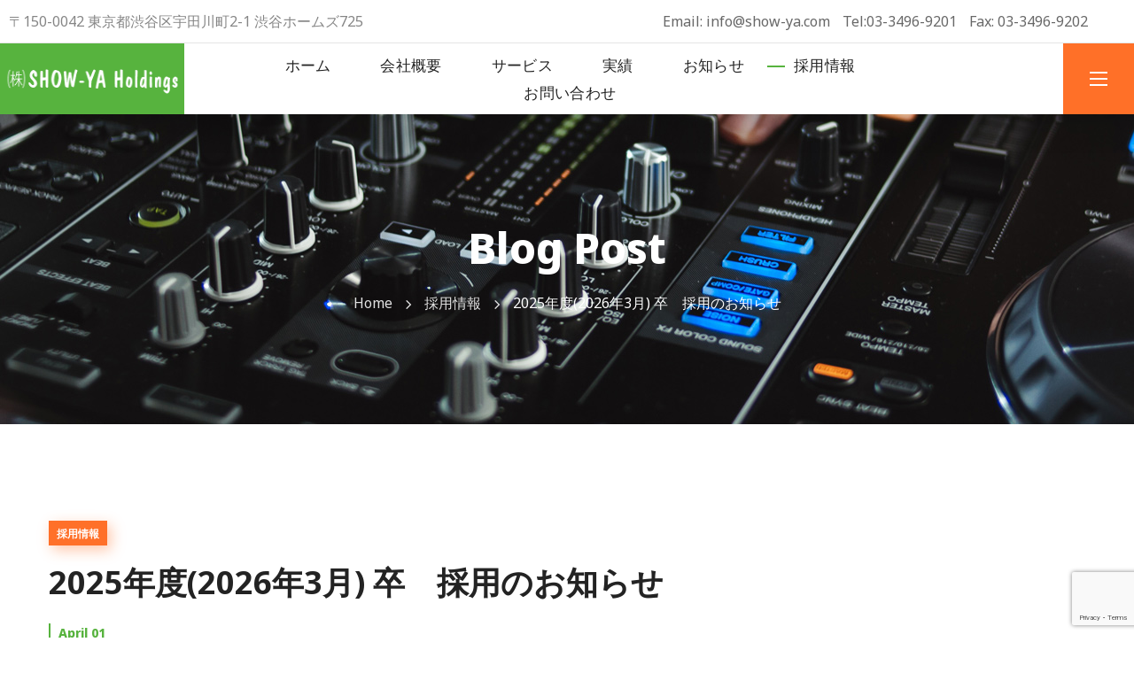

--- FILE ---
content_type: text/html; charset=utf-8
request_url: https://www.google.com/recaptcha/api2/anchor?ar=1&k=6Le-_xYpAAAAAErL1ZuY7w0Fz29eIVm3Ece6WgTO&co=aHR0cHM6Ly9zaG93LXlhLmNvbTo0NDM.&hl=en&v=PoyoqOPhxBO7pBk68S4YbpHZ&size=invisible&anchor-ms=20000&execute-ms=30000&cb=rafv4tt235gn
body_size: 48591
content:
<!DOCTYPE HTML><html dir="ltr" lang="en"><head><meta http-equiv="Content-Type" content="text/html; charset=UTF-8">
<meta http-equiv="X-UA-Compatible" content="IE=edge">
<title>reCAPTCHA</title>
<style type="text/css">
/* cyrillic-ext */
@font-face {
  font-family: 'Roboto';
  font-style: normal;
  font-weight: 400;
  font-stretch: 100%;
  src: url(//fonts.gstatic.com/s/roboto/v48/KFO7CnqEu92Fr1ME7kSn66aGLdTylUAMa3GUBHMdazTgWw.woff2) format('woff2');
  unicode-range: U+0460-052F, U+1C80-1C8A, U+20B4, U+2DE0-2DFF, U+A640-A69F, U+FE2E-FE2F;
}
/* cyrillic */
@font-face {
  font-family: 'Roboto';
  font-style: normal;
  font-weight: 400;
  font-stretch: 100%;
  src: url(//fonts.gstatic.com/s/roboto/v48/KFO7CnqEu92Fr1ME7kSn66aGLdTylUAMa3iUBHMdazTgWw.woff2) format('woff2');
  unicode-range: U+0301, U+0400-045F, U+0490-0491, U+04B0-04B1, U+2116;
}
/* greek-ext */
@font-face {
  font-family: 'Roboto';
  font-style: normal;
  font-weight: 400;
  font-stretch: 100%;
  src: url(//fonts.gstatic.com/s/roboto/v48/KFO7CnqEu92Fr1ME7kSn66aGLdTylUAMa3CUBHMdazTgWw.woff2) format('woff2');
  unicode-range: U+1F00-1FFF;
}
/* greek */
@font-face {
  font-family: 'Roboto';
  font-style: normal;
  font-weight: 400;
  font-stretch: 100%;
  src: url(//fonts.gstatic.com/s/roboto/v48/KFO7CnqEu92Fr1ME7kSn66aGLdTylUAMa3-UBHMdazTgWw.woff2) format('woff2');
  unicode-range: U+0370-0377, U+037A-037F, U+0384-038A, U+038C, U+038E-03A1, U+03A3-03FF;
}
/* math */
@font-face {
  font-family: 'Roboto';
  font-style: normal;
  font-weight: 400;
  font-stretch: 100%;
  src: url(//fonts.gstatic.com/s/roboto/v48/KFO7CnqEu92Fr1ME7kSn66aGLdTylUAMawCUBHMdazTgWw.woff2) format('woff2');
  unicode-range: U+0302-0303, U+0305, U+0307-0308, U+0310, U+0312, U+0315, U+031A, U+0326-0327, U+032C, U+032F-0330, U+0332-0333, U+0338, U+033A, U+0346, U+034D, U+0391-03A1, U+03A3-03A9, U+03B1-03C9, U+03D1, U+03D5-03D6, U+03F0-03F1, U+03F4-03F5, U+2016-2017, U+2034-2038, U+203C, U+2040, U+2043, U+2047, U+2050, U+2057, U+205F, U+2070-2071, U+2074-208E, U+2090-209C, U+20D0-20DC, U+20E1, U+20E5-20EF, U+2100-2112, U+2114-2115, U+2117-2121, U+2123-214F, U+2190, U+2192, U+2194-21AE, U+21B0-21E5, U+21F1-21F2, U+21F4-2211, U+2213-2214, U+2216-22FF, U+2308-230B, U+2310, U+2319, U+231C-2321, U+2336-237A, U+237C, U+2395, U+239B-23B7, U+23D0, U+23DC-23E1, U+2474-2475, U+25AF, U+25B3, U+25B7, U+25BD, U+25C1, U+25CA, U+25CC, U+25FB, U+266D-266F, U+27C0-27FF, U+2900-2AFF, U+2B0E-2B11, U+2B30-2B4C, U+2BFE, U+3030, U+FF5B, U+FF5D, U+1D400-1D7FF, U+1EE00-1EEFF;
}
/* symbols */
@font-face {
  font-family: 'Roboto';
  font-style: normal;
  font-weight: 400;
  font-stretch: 100%;
  src: url(//fonts.gstatic.com/s/roboto/v48/KFO7CnqEu92Fr1ME7kSn66aGLdTylUAMaxKUBHMdazTgWw.woff2) format('woff2');
  unicode-range: U+0001-000C, U+000E-001F, U+007F-009F, U+20DD-20E0, U+20E2-20E4, U+2150-218F, U+2190, U+2192, U+2194-2199, U+21AF, U+21E6-21F0, U+21F3, U+2218-2219, U+2299, U+22C4-22C6, U+2300-243F, U+2440-244A, U+2460-24FF, U+25A0-27BF, U+2800-28FF, U+2921-2922, U+2981, U+29BF, U+29EB, U+2B00-2BFF, U+4DC0-4DFF, U+FFF9-FFFB, U+10140-1018E, U+10190-1019C, U+101A0, U+101D0-101FD, U+102E0-102FB, U+10E60-10E7E, U+1D2C0-1D2D3, U+1D2E0-1D37F, U+1F000-1F0FF, U+1F100-1F1AD, U+1F1E6-1F1FF, U+1F30D-1F30F, U+1F315, U+1F31C, U+1F31E, U+1F320-1F32C, U+1F336, U+1F378, U+1F37D, U+1F382, U+1F393-1F39F, U+1F3A7-1F3A8, U+1F3AC-1F3AF, U+1F3C2, U+1F3C4-1F3C6, U+1F3CA-1F3CE, U+1F3D4-1F3E0, U+1F3ED, U+1F3F1-1F3F3, U+1F3F5-1F3F7, U+1F408, U+1F415, U+1F41F, U+1F426, U+1F43F, U+1F441-1F442, U+1F444, U+1F446-1F449, U+1F44C-1F44E, U+1F453, U+1F46A, U+1F47D, U+1F4A3, U+1F4B0, U+1F4B3, U+1F4B9, U+1F4BB, U+1F4BF, U+1F4C8-1F4CB, U+1F4D6, U+1F4DA, U+1F4DF, U+1F4E3-1F4E6, U+1F4EA-1F4ED, U+1F4F7, U+1F4F9-1F4FB, U+1F4FD-1F4FE, U+1F503, U+1F507-1F50B, U+1F50D, U+1F512-1F513, U+1F53E-1F54A, U+1F54F-1F5FA, U+1F610, U+1F650-1F67F, U+1F687, U+1F68D, U+1F691, U+1F694, U+1F698, U+1F6AD, U+1F6B2, U+1F6B9-1F6BA, U+1F6BC, U+1F6C6-1F6CF, U+1F6D3-1F6D7, U+1F6E0-1F6EA, U+1F6F0-1F6F3, U+1F6F7-1F6FC, U+1F700-1F7FF, U+1F800-1F80B, U+1F810-1F847, U+1F850-1F859, U+1F860-1F887, U+1F890-1F8AD, U+1F8B0-1F8BB, U+1F8C0-1F8C1, U+1F900-1F90B, U+1F93B, U+1F946, U+1F984, U+1F996, U+1F9E9, U+1FA00-1FA6F, U+1FA70-1FA7C, U+1FA80-1FA89, U+1FA8F-1FAC6, U+1FACE-1FADC, U+1FADF-1FAE9, U+1FAF0-1FAF8, U+1FB00-1FBFF;
}
/* vietnamese */
@font-face {
  font-family: 'Roboto';
  font-style: normal;
  font-weight: 400;
  font-stretch: 100%;
  src: url(//fonts.gstatic.com/s/roboto/v48/KFO7CnqEu92Fr1ME7kSn66aGLdTylUAMa3OUBHMdazTgWw.woff2) format('woff2');
  unicode-range: U+0102-0103, U+0110-0111, U+0128-0129, U+0168-0169, U+01A0-01A1, U+01AF-01B0, U+0300-0301, U+0303-0304, U+0308-0309, U+0323, U+0329, U+1EA0-1EF9, U+20AB;
}
/* latin-ext */
@font-face {
  font-family: 'Roboto';
  font-style: normal;
  font-weight: 400;
  font-stretch: 100%;
  src: url(//fonts.gstatic.com/s/roboto/v48/KFO7CnqEu92Fr1ME7kSn66aGLdTylUAMa3KUBHMdazTgWw.woff2) format('woff2');
  unicode-range: U+0100-02BA, U+02BD-02C5, U+02C7-02CC, U+02CE-02D7, U+02DD-02FF, U+0304, U+0308, U+0329, U+1D00-1DBF, U+1E00-1E9F, U+1EF2-1EFF, U+2020, U+20A0-20AB, U+20AD-20C0, U+2113, U+2C60-2C7F, U+A720-A7FF;
}
/* latin */
@font-face {
  font-family: 'Roboto';
  font-style: normal;
  font-weight: 400;
  font-stretch: 100%;
  src: url(//fonts.gstatic.com/s/roboto/v48/KFO7CnqEu92Fr1ME7kSn66aGLdTylUAMa3yUBHMdazQ.woff2) format('woff2');
  unicode-range: U+0000-00FF, U+0131, U+0152-0153, U+02BB-02BC, U+02C6, U+02DA, U+02DC, U+0304, U+0308, U+0329, U+2000-206F, U+20AC, U+2122, U+2191, U+2193, U+2212, U+2215, U+FEFF, U+FFFD;
}
/* cyrillic-ext */
@font-face {
  font-family: 'Roboto';
  font-style: normal;
  font-weight: 500;
  font-stretch: 100%;
  src: url(//fonts.gstatic.com/s/roboto/v48/KFO7CnqEu92Fr1ME7kSn66aGLdTylUAMa3GUBHMdazTgWw.woff2) format('woff2');
  unicode-range: U+0460-052F, U+1C80-1C8A, U+20B4, U+2DE0-2DFF, U+A640-A69F, U+FE2E-FE2F;
}
/* cyrillic */
@font-face {
  font-family: 'Roboto';
  font-style: normal;
  font-weight: 500;
  font-stretch: 100%;
  src: url(//fonts.gstatic.com/s/roboto/v48/KFO7CnqEu92Fr1ME7kSn66aGLdTylUAMa3iUBHMdazTgWw.woff2) format('woff2');
  unicode-range: U+0301, U+0400-045F, U+0490-0491, U+04B0-04B1, U+2116;
}
/* greek-ext */
@font-face {
  font-family: 'Roboto';
  font-style: normal;
  font-weight: 500;
  font-stretch: 100%;
  src: url(//fonts.gstatic.com/s/roboto/v48/KFO7CnqEu92Fr1ME7kSn66aGLdTylUAMa3CUBHMdazTgWw.woff2) format('woff2');
  unicode-range: U+1F00-1FFF;
}
/* greek */
@font-face {
  font-family: 'Roboto';
  font-style: normal;
  font-weight: 500;
  font-stretch: 100%;
  src: url(//fonts.gstatic.com/s/roboto/v48/KFO7CnqEu92Fr1ME7kSn66aGLdTylUAMa3-UBHMdazTgWw.woff2) format('woff2');
  unicode-range: U+0370-0377, U+037A-037F, U+0384-038A, U+038C, U+038E-03A1, U+03A3-03FF;
}
/* math */
@font-face {
  font-family: 'Roboto';
  font-style: normal;
  font-weight: 500;
  font-stretch: 100%;
  src: url(//fonts.gstatic.com/s/roboto/v48/KFO7CnqEu92Fr1ME7kSn66aGLdTylUAMawCUBHMdazTgWw.woff2) format('woff2');
  unicode-range: U+0302-0303, U+0305, U+0307-0308, U+0310, U+0312, U+0315, U+031A, U+0326-0327, U+032C, U+032F-0330, U+0332-0333, U+0338, U+033A, U+0346, U+034D, U+0391-03A1, U+03A3-03A9, U+03B1-03C9, U+03D1, U+03D5-03D6, U+03F0-03F1, U+03F4-03F5, U+2016-2017, U+2034-2038, U+203C, U+2040, U+2043, U+2047, U+2050, U+2057, U+205F, U+2070-2071, U+2074-208E, U+2090-209C, U+20D0-20DC, U+20E1, U+20E5-20EF, U+2100-2112, U+2114-2115, U+2117-2121, U+2123-214F, U+2190, U+2192, U+2194-21AE, U+21B0-21E5, U+21F1-21F2, U+21F4-2211, U+2213-2214, U+2216-22FF, U+2308-230B, U+2310, U+2319, U+231C-2321, U+2336-237A, U+237C, U+2395, U+239B-23B7, U+23D0, U+23DC-23E1, U+2474-2475, U+25AF, U+25B3, U+25B7, U+25BD, U+25C1, U+25CA, U+25CC, U+25FB, U+266D-266F, U+27C0-27FF, U+2900-2AFF, U+2B0E-2B11, U+2B30-2B4C, U+2BFE, U+3030, U+FF5B, U+FF5D, U+1D400-1D7FF, U+1EE00-1EEFF;
}
/* symbols */
@font-face {
  font-family: 'Roboto';
  font-style: normal;
  font-weight: 500;
  font-stretch: 100%;
  src: url(//fonts.gstatic.com/s/roboto/v48/KFO7CnqEu92Fr1ME7kSn66aGLdTylUAMaxKUBHMdazTgWw.woff2) format('woff2');
  unicode-range: U+0001-000C, U+000E-001F, U+007F-009F, U+20DD-20E0, U+20E2-20E4, U+2150-218F, U+2190, U+2192, U+2194-2199, U+21AF, U+21E6-21F0, U+21F3, U+2218-2219, U+2299, U+22C4-22C6, U+2300-243F, U+2440-244A, U+2460-24FF, U+25A0-27BF, U+2800-28FF, U+2921-2922, U+2981, U+29BF, U+29EB, U+2B00-2BFF, U+4DC0-4DFF, U+FFF9-FFFB, U+10140-1018E, U+10190-1019C, U+101A0, U+101D0-101FD, U+102E0-102FB, U+10E60-10E7E, U+1D2C0-1D2D3, U+1D2E0-1D37F, U+1F000-1F0FF, U+1F100-1F1AD, U+1F1E6-1F1FF, U+1F30D-1F30F, U+1F315, U+1F31C, U+1F31E, U+1F320-1F32C, U+1F336, U+1F378, U+1F37D, U+1F382, U+1F393-1F39F, U+1F3A7-1F3A8, U+1F3AC-1F3AF, U+1F3C2, U+1F3C4-1F3C6, U+1F3CA-1F3CE, U+1F3D4-1F3E0, U+1F3ED, U+1F3F1-1F3F3, U+1F3F5-1F3F7, U+1F408, U+1F415, U+1F41F, U+1F426, U+1F43F, U+1F441-1F442, U+1F444, U+1F446-1F449, U+1F44C-1F44E, U+1F453, U+1F46A, U+1F47D, U+1F4A3, U+1F4B0, U+1F4B3, U+1F4B9, U+1F4BB, U+1F4BF, U+1F4C8-1F4CB, U+1F4D6, U+1F4DA, U+1F4DF, U+1F4E3-1F4E6, U+1F4EA-1F4ED, U+1F4F7, U+1F4F9-1F4FB, U+1F4FD-1F4FE, U+1F503, U+1F507-1F50B, U+1F50D, U+1F512-1F513, U+1F53E-1F54A, U+1F54F-1F5FA, U+1F610, U+1F650-1F67F, U+1F687, U+1F68D, U+1F691, U+1F694, U+1F698, U+1F6AD, U+1F6B2, U+1F6B9-1F6BA, U+1F6BC, U+1F6C6-1F6CF, U+1F6D3-1F6D7, U+1F6E0-1F6EA, U+1F6F0-1F6F3, U+1F6F7-1F6FC, U+1F700-1F7FF, U+1F800-1F80B, U+1F810-1F847, U+1F850-1F859, U+1F860-1F887, U+1F890-1F8AD, U+1F8B0-1F8BB, U+1F8C0-1F8C1, U+1F900-1F90B, U+1F93B, U+1F946, U+1F984, U+1F996, U+1F9E9, U+1FA00-1FA6F, U+1FA70-1FA7C, U+1FA80-1FA89, U+1FA8F-1FAC6, U+1FACE-1FADC, U+1FADF-1FAE9, U+1FAF0-1FAF8, U+1FB00-1FBFF;
}
/* vietnamese */
@font-face {
  font-family: 'Roboto';
  font-style: normal;
  font-weight: 500;
  font-stretch: 100%;
  src: url(//fonts.gstatic.com/s/roboto/v48/KFO7CnqEu92Fr1ME7kSn66aGLdTylUAMa3OUBHMdazTgWw.woff2) format('woff2');
  unicode-range: U+0102-0103, U+0110-0111, U+0128-0129, U+0168-0169, U+01A0-01A1, U+01AF-01B0, U+0300-0301, U+0303-0304, U+0308-0309, U+0323, U+0329, U+1EA0-1EF9, U+20AB;
}
/* latin-ext */
@font-face {
  font-family: 'Roboto';
  font-style: normal;
  font-weight: 500;
  font-stretch: 100%;
  src: url(//fonts.gstatic.com/s/roboto/v48/KFO7CnqEu92Fr1ME7kSn66aGLdTylUAMa3KUBHMdazTgWw.woff2) format('woff2');
  unicode-range: U+0100-02BA, U+02BD-02C5, U+02C7-02CC, U+02CE-02D7, U+02DD-02FF, U+0304, U+0308, U+0329, U+1D00-1DBF, U+1E00-1E9F, U+1EF2-1EFF, U+2020, U+20A0-20AB, U+20AD-20C0, U+2113, U+2C60-2C7F, U+A720-A7FF;
}
/* latin */
@font-face {
  font-family: 'Roboto';
  font-style: normal;
  font-weight: 500;
  font-stretch: 100%;
  src: url(//fonts.gstatic.com/s/roboto/v48/KFO7CnqEu92Fr1ME7kSn66aGLdTylUAMa3yUBHMdazQ.woff2) format('woff2');
  unicode-range: U+0000-00FF, U+0131, U+0152-0153, U+02BB-02BC, U+02C6, U+02DA, U+02DC, U+0304, U+0308, U+0329, U+2000-206F, U+20AC, U+2122, U+2191, U+2193, U+2212, U+2215, U+FEFF, U+FFFD;
}
/* cyrillic-ext */
@font-face {
  font-family: 'Roboto';
  font-style: normal;
  font-weight: 900;
  font-stretch: 100%;
  src: url(//fonts.gstatic.com/s/roboto/v48/KFO7CnqEu92Fr1ME7kSn66aGLdTylUAMa3GUBHMdazTgWw.woff2) format('woff2');
  unicode-range: U+0460-052F, U+1C80-1C8A, U+20B4, U+2DE0-2DFF, U+A640-A69F, U+FE2E-FE2F;
}
/* cyrillic */
@font-face {
  font-family: 'Roboto';
  font-style: normal;
  font-weight: 900;
  font-stretch: 100%;
  src: url(//fonts.gstatic.com/s/roboto/v48/KFO7CnqEu92Fr1ME7kSn66aGLdTylUAMa3iUBHMdazTgWw.woff2) format('woff2');
  unicode-range: U+0301, U+0400-045F, U+0490-0491, U+04B0-04B1, U+2116;
}
/* greek-ext */
@font-face {
  font-family: 'Roboto';
  font-style: normal;
  font-weight: 900;
  font-stretch: 100%;
  src: url(//fonts.gstatic.com/s/roboto/v48/KFO7CnqEu92Fr1ME7kSn66aGLdTylUAMa3CUBHMdazTgWw.woff2) format('woff2');
  unicode-range: U+1F00-1FFF;
}
/* greek */
@font-face {
  font-family: 'Roboto';
  font-style: normal;
  font-weight: 900;
  font-stretch: 100%;
  src: url(//fonts.gstatic.com/s/roboto/v48/KFO7CnqEu92Fr1ME7kSn66aGLdTylUAMa3-UBHMdazTgWw.woff2) format('woff2');
  unicode-range: U+0370-0377, U+037A-037F, U+0384-038A, U+038C, U+038E-03A1, U+03A3-03FF;
}
/* math */
@font-face {
  font-family: 'Roboto';
  font-style: normal;
  font-weight: 900;
  font-stretch: 100%;
  src: url(//fonts.gstatic.com/s/roboto/v48/KFO7CnqEu92Fr1ME7kSn66aGLdTylUAMawCUBHMdazTgWw.woff2) format('woff2');
  unicode-range: U+0302-0303, U+0305, U+0307-0308, U+0310, U+0312, U+0315, U+031A, U+0326-0327, U+032C, U+032F-0330, U+0332-0333, U+0338, U+033A, U+0346, U+034D, U+0391-03A1, U+03A3-03A9, U+03B1-03C9, U+03D1, U+03D5-03D6, U+03F0-03F1, U+03F4-03F5, U+2016-2017, U+2034-2038, U+203C, U+2040, U+2043, U+2047, U+2050, U+2057, U+205F, U+2070-2071, U+2074-208E, U+2090-209C, U+20D0-20DC, U+20E1, U+20E5-20EF, U+2100-2112, U+2114-2115, U+2117-2121, U+2123-214F, U+2190, U+2192, U+2194-21AE, U+21B0-21E5, U+21F1-21F2, U+21F4-2211, U+2213-2214, U+2216-22FF, U+2308-230B, U+2310, U+2319, U+231C-2321, U+2336-237A, U+237C, U+2395, U+239B-23B7, U+23D0, U+23DC-23E1, U+2474-2475, U+25AF, U+25B3, U+25B7, U+25BD, U+25C1, U+25CA, U+25CC, U+25FB, U+266D-266F, U+27C0-27FF, U+2900-2AFF, U+2B0E-2B11, U+2B30-2B4C, U+2BFE, U+3030, U+FF5B, U+FF5D, U+1D400-1D7FF, U+1EE00-1EEFF;
}
/* symbols */
@font-face {
  font-family: 'Roboto';
  font-style: normal;
  font-weight: 900;
  font-stretch: 100%;
  src: url(//fonts.gstatic.com/s/roboto/v48/KFO7CnqEu92Fr1ME7kSn66aGLdTylUAMaxKUBHMdazTgWw.woff2) format('woff2');
  unicode-range: U+0001-000C, U+000E-001F, U+007F-009F, U+20DD-20E0, U+20E2-20E4, U+2150-218F, U+2190, U+2192, U+2194-2199, U+21AF, U+21E6-21F0, U+21F3, U+2218-2219, U+2299, U+22C4-22C6, U+2300-243F, U+2440-244A, U+2460-24FF, U+25A0-27BF, U+2800-28FF, U+2921-2922, U+2981, U+29BF, U+29EB, U+2B00-2BFF, U+4DC0-4DFF, U+FFF9-FFFB, U+10140-1018E, U+10190-1019C, U+101A0, U+101D0-101FD, U+102E0-102FB, U+10E60-10E7E, U+1D2C0-1D2D3, U+1D2E0-1D37F, U+1F000-1F0FF, U+1F100-1F1AD, U+1F1E6-1F1FF, U+1F30D-1F30F, U+1F315, U+1F31C, U+1F31E, U+1F320-1F32C, U+1F336, U+1F378, U+1F37D, U+1F382, U+1F393-1F39F, U+1F3A7-1F3A8, U+1F3AC-1F3AF, U+1F3C2, U+1F3C4-1F3C6, U+1F3CA-1F3CE, U+1F3D4-1F3E0, U+1F3ED, U+1F3F1-1F3F3, U+1F3F5-1F3F7, U+1F408, U+1F415, U+1F41F, U+1F426, U+1F43F, U+1F441-1F442, U+1F444, U+1F446-1F449, U+1F44C-1F44E, U+1F453, U+1F46A, U+1F47D, U+1F4A3, U+1F4B0, U+1F4B3, U+1F4B9, U+1F4BB, U+1F4BF, U+1F4C8-1F4CB, U+1F4D6, U+1F4DA, U+1F4DF, U+1F4E3-1F4E6, U+1F4EA-1F4ED, U+1F4F7, U+1F4F9-1F4FB, U+1F4FD-1F4FE, U+1F503, U+1F507-1F50B, U+1F50D, U+1F512-1F513, U+1F53E-1F54A, U+1F54F-1F5FA, U+1F610, U+1F650-1F67F, U+1F687, U+1F68D, U+1F691, U+1F694, U+1F698, U+1F6AD, U+1F6B2, U+1F6B9-1F6BA, U+1F6BC, U+1F6C6-1F6CF, U+1F6D3-1F6D7, U+1F6E0-1F6EA, U+1F6F0-1F6F3, U+1F6F7-1F6FC, U+1F700-1F7FF, U+1F800-1F80B, U+1F810-1F847, U+1F850-1F859, U+1F860-1F887, U+1F890-1F8AD, U+1F8B0-1F8BB, U+1F8C0-1F8C1, U+1F900-1F90B, U+1F93B, U+1F946, U+1F984, U+1F996, U+1F9E9, U+1FA00-1FA6F, U+1FA70-1FA7C, U+1FA80-1FA89, U+1FA8F-1FAC6, U+1FACE-1FADC, U+1FADF-1FAE9, U+1FAF0-1FAF8, U+1FB00-1FBFF;
}
/* vietnamese */
@font-face {
  font-family: 'Roboto';
  font-style: normal;
  font-weight: 900;
  font-stretch: 100%;
  src: url(//fonts.gstatic.com/s/roboto/v48/KFO7CnqEu92Fr1ME7kSn66aGLdTylUAMa3OUBHMdazTgWw.woff2) format('woff2');
  unicode-range: U+0102-0103, U+0110-0111, U+0128-0129, U+0168-0169, U+01A0-01A1, U+01AF-01B0, U+0300-0301, U+0303-0304, U+0308-0309, U+0323, U+0329, U+1EA0-1EF9, U+20AB;
}
/* latin-ext */
@font-face {
  font-family: 'Roboto';
  font-style: normal;
  font-weight: 900;
  font-stretch: 100%;
  src: url(//fonts.gstatic.com/s/roboto/v48/KFO7CnqEu92Fr1ME7kSn66aGLdTylUAMa3KUBHMdazTgWw.woff2) format('woff2');
  unicode-range: U+0100-02BA, U+02BD-02C5, U+02C7-02CC, U+02CE-02D7, U+02DD-02FF, U+0304, U+0308, U+0329, U+1D00-1DBF, U+1E00-1E9F, U+1EF2-1EFF, U+2020, U+20A0-20AB, U+20AD-20C0, U+2113, U+2C60-2C7F, U+A720-A7FF;
}
/* latin */
@font-face {
  font-family: 'Roboto';
  font-style: normal;
  font-weight: 900;
  font-stretch: 100%;
  src: url(//fonts.gstatic.com/s/roboto/v48/KFO7CnqEu92Fr1ME7kSn66aGLdTylUAMa3yUBHMdazQ.woff2) format('woff2');
  unicode-range: U+0000-00FF, U+0131, U+0152-0153, U+02BB-02BC, U+02C6, U+02DA, U+02DC, U+0304, U+0308, U+0329, U+2000-206F, U+20AC, U+2122, U+2191, U+2193, U+2212, U+2215, U+FEFF, U+FFFD;
}

</style>
<link rel="stylesheet" type="text/css" href="https://www.gstatic.com/recaptcha/releases/PoyoqOPhxBO7pBk68S4YbpHZ/styles__ltr.css">
<script nonce="Nan8WGXynL-MKns84KwO7Q" type="text/javascript">window['__recaptcha_api'] = 'https://www.google.com/recaptcha/api2/';</script>
<script type="text/javascript" src="https://www.gstatic.com/recaptcha/releases/PoyoqOPhxBO7pBk68S4YbpHZ/recaptcha__en.js" nonce="Nan8WGXynL-MKns84KwO7Q">
      
    </script></head>
<body><div id="rc-anchor-alert" class="rc-anchor-alert"></div>
<input type="hidden" id="recaptcha-token" value="[base64]">
<script type="text/javascript" nonce="Nan8WGXynL-MKns84KwO7Q">
      recaptcha.anchor.Main.init("[\x22ainput\x22,[\x22bgdata\x22,\x22\x22,\[base64]/[base64]/[base64]/[base64]/[base64]/[base64]/[base64]/[base64]/[base64]/[base64]\\u003d\x22,\[base64]\\u003d\x22,\x22wrfCj8OdWcO4ZT3CvMKUw4dZw7/[base64]/ChMKCUMOnQsOILsKoHsOtwqlOEBvDlcOqJ1rDocKbw40MK8OLw4VMwq/[base64]/CtkvDljl1w7JtG8OWcTxJw6MaACxqwr7CuDLDocOcw5JvLsOFDMOkOMKhw6k2BcKaw77DnMOEYcKOw4rCpMOvG2vDuMKYw7YCGXzCshHDjx8NNsO8QlsCw7HCpmzCtMOtC2XCq2Fnw4FEwpHCpsKBwqzClMKnex7Chk/Cq8KFw47CgsO9RMOnw7gYwpbCosK/IkElUzI2I8KXwqXCvWvDnlTCpwEswo0SwpLClsOoNcKFGAHDvVULb8OqwrDCtUxIfmktwrjCvwh3w5NkUW3DmibCnXEJM8Kaw4HDpMK3w7o5PFrDoMOBwr/CqMO/AsOeasO/[base64]/[base64]/[base64]/w7YWw43Cpl/CjU/Dlhs5wp1qRXPCv1/DrSswwrLDrMOeQDxQw4gYJn/[base64]/[base64]/CiMONw5lTRMKudA7ChjnDtUvCqxLCmgAzw53DmcOVMWgTw4U/TsOLwosCc8O/aUxZaMKtK8Off8KtwofCqG7Dt2U8WcKpIBLCicKTw4TDq0BOwo9JLMOVFsOHwqPDoR19w47Dvixlw67Cs8KZwqnDo8O5wrjCulPDjAt8w5DCkwTChMKhIkoxw73DtsORAiTCucOXw70XVEzDoCvDo8KmwrzCukwDwo/CtkHCr8OzwotXwoVGw5zCjRgcKcO4w4XCilt+E8KFeMOyLyrDvMOxbQjDk8K1w5UZwr8hPBnCiMOBwqwyZMOiwoYPYcOSD8OMbMO0LwpEw4pfwr1Dw5zDhUfDjgvDuMOvwo/Ct8KzGsKuw7PDvD3Ch8OCeMOZfWcNORo7EcKZwrrCogxdw5vCgxPCjFTCnglTwprDtMKAw4twKlEBw43CvGfDvsK1IXoIw6NiS8K/wqJtwo5ww5bDi2/Dt0xAw5BnwrgUw6jDoMOGwrLClMOaw6o/P8KTw6/[base64]/Cv8KkwpU/XEjDlA3CiMOUw4nDi2QGwqNiw5rDpgjCmkYcwpDCusKLw7jDtB5nw5NjP8K8F8OvwodbFsK8L0Adw7fCuRvCkMKmwpc0McKEACZ+wqoKwrgHJz/[base64]/cAbCmkEiw6/[base64]/DTLDlsKSTMOJw5rCsG7CmsKNwrERe1g/w4rCiMO5wrIfwoXDvmPDjTrDmEM/w4nDrsKbw6HDt8Kdw6/[base64]/KMOzWMOARQ9pfcOcAB4awpZcw5dFPsKBVcO9wr3ChHrCuj49I8K5wr/[base64]/CkgtnwpsyAmJhwr3DtAbCvMKSRANnwqM4OG7DvMOhwqTCh8OVwqrCvMKjwrfCrQUTwrzClWDCvMKsw5cpQQzDvcObwpzCvMKAw6JEwo3DiD8pU0XDvy3CoEo8TyPDkQYjw5DCgAAkQMOjRXdjQMKtwr/[base64]/DtMOwFArCiMKgw77DhsKgRMOFwoPDqxvCncOYw5XDlzjDkGbDgMOHGsKzw4AlRz9Rwog0IxAYwpDCscOPw5/[base64]/CrMOSw5s7E8O/wpXDm8OxaC7ClsKLesOxwrZ6wp7CtMKXwqt6N8OUTcK8w6ANwrbCrMKuXXjDpMKlw4XDrW8kwoofWsOrwqluWH3CmsKUAF9Aw4vCmH1WwrTDv0/CuhnDlS/Drhlwwq3Dh8K5wpDCqMOywpYtZcOMTsOWU8K9EkzCssKXNyQjwqjDvnlLwog2DQgqNm4gw5zCjMKZwovDssKNw7NSwp8ePgx1wqU9c0nCpcOdw47DqcKUw6PDriXDiUVsw7XDucOSQ8OmfAvDo37DllfDocKXeAQed2vChFDCsMKqwps0Ug1ew4PDrgQwRV/Cil/DlQkJU2XCocKkTMOvQxBSwoMyPMKcw4AZYVYbQcOVw7TCpMK2ChAOw53DusKzHVMLUsOVPsOGaAHClWx3wqzCjcKFwpNaeCPDpMKWDcKGM2XCvQrDvMKoOzs9OxjCnsODwr06wphVG8K0WsONwoPCk8OZZ1ljwrpwNsOuXcKzw7/CiGRZdcKRw4NrBigBDcO/w67Ch3XDqsOiw6LDtcKvw5PCvsKhC8KxFj1FU0/DqsK5w50jPcOdw4TCqWDClMOEw7/Dk8KUw5LDlsOgw4zCt8K7wqoMw553w6jCmcK/[base64]/DgVrCt8O+wqPDo8K4woDDncOHHVZgwqpjbAhiW8O7WBrCmcOde8KpTMKjw5DChGrDmyhjwp9cw6ZCwr/Du01TFcOMwojDt1dgw5AdAcKSwpjDvcOww7R5O8K6J19qw7jDr8KjRcO8dMKUF8Oxwps5w5DDsGQIw4VuKDgww43CscOZw5zClnR3UsOUw7DDmcKsZcOTP8OyWxIVw5Vnw7/CiMKcw6bCn8OSLcOawpFnwqAAY8ORw4fCjFtvT8OaAsOKwrtlF1TDglfDg3HDvGbDlsKXw4xPw5LDq8OCw5NULzbCuQTDsBptwokqUGXDlHjCmsKnwopcH0Brw6fDo8K1w5vCgMKhFx8qw68nwq9/CRtGRcKXCyjDncOPwqzCscKOwozCkcOowpLCgGjCicKoDXHCuH0tRWtbw7vClsO4DMKWW8KkcDDCs8Kuw7cEHcKQemV2C8OuHsOkV0TChX/Cn8O6woXDnMOTasOUwpnDqcKRw7HDm0osw4wCw4A8FlwQRCRpwrrCln7Cv1rCpivDuRfDgULDrzfDkcKUw5JFAXjChChJHMOgw503wpTDtsK8wpIuwrgeJ8O+L8KvwrFGGcK7wobCksKfw5ZMw51Zw5w6wpBvG8OywpxWTi7CjF9jw4bDoV/CncK1wpppJUPCuWVZwrVMw6AhKMKTfcO7wpYkw51Lwqx/wqh3UknDgQPCgxjDglUmw7/DtMOzYcOXw4nDl8OKwpDCrcKlwrjDisOrw5vDl8KdO1d8TXtiwqbCvzRrT8KCP8K+EMK2wrcqwovDpA9Wwqk3wqNdwqZve3AGw5cLV20xBsKDOsO6MjYIw6DDpMOuw5zDgzgqWcOXcjTCqMOaOcK/fHTCpMOCwpwrZ8OaFsKNw5QQQcOoLsKLw5c4w7RVwpDDjsO2wpbCozfDs8O2w5hzOMKxPcKNesKLUmfDgMO6FAtNLhYHw4tFwqjDt8Olwog+w5rCkz4Ew6vCuMOEwrLDrMKBwpzDgsKFYsKJHMKHFFFlaMKCLcKwAcO/w7AVwphVdA0TLsKEw5g7XsOCw4DDncKPw54fIWzCoMOUL8OqwoTDnmHDnAwkwroWwptGwrwROcO8cMOhw4c6eDzDoW/CtCnCk8O8RGR4Yz5Aw73DiR05J8KlwrxEwqAgwrzDjGfDg8OcLMK8a8KgCcO/wrsrwr8tVDpFNGpcw4I0w5gUwqZmZR7DlsKzR8Onw40AwpjClsKnwrHCiWJJwoHCiMK8PcKaw5HCqMK2F1/Ck1vDusKKw6PDrcKyQcOsG2LCl8KjwoTCmCzCo8OwFT7Cn8KNNmUbw6x2w4PDv2rDu0LDk8KowpA0BETCtn/DsMK5WMOyfsOHbsOfagrDh1xyw4FZX8OfRxpVcld3w5XCp8OFNXPDjcK9w6PDmsOPAVECVTLDqcKyRsOHBCYFBFhbwpjCgD9rw6vDvsO6KCcuw7DCr8Kmw791w7sXwpTCtlhYwrELFjIVw5/Ds8K4wqPCl0nDo1V5SMKzAcOLwq7DuMKww7kTOSZmZBJOeMObRMORKcOwMQDDl8KXZ8K+DcKRwpbDhkLCqTAoMFMawo3DqMOzS1PCvcO5cBjDqMKiTAXDgg/DpHbDqyLCmcK/w6cCwrnClR5FWmbDkMOee8KwwpFUX2nCsMKRSxccwpskCTI0GUdgw5/CpcK6wpMnwobChsOjMsOEG8KFdizDjMK6fMOCF8OUw5d/XAfCksOrBsOcKMKdwoR0HwFTwp7Dq1oNEMONwq/DlcObwpNxw7DChjdgDR5oLMKmEsKtw6oJwporY8K8MER8wpjCinLDqWLCl8K5w6fCkcKgwpsDw5tmFMO4w5nDiMK6WGLClQdGwrbDs0pnw7o9fsOnVMO4ChQVwp1ZUcO4wrzCmsKkKcOZBsKYwqpjTWbCl8OaDMKvWMKmEGs0w45ow5g/ZsOXw5vCtcKgwo5nE8ObSS4ewo8/w5fCkzjDmMKCw50Uwp/DucKLC8KWGcKOSBNqwohtARDDm8KjLkBiw7jCmMKvIcOALhLDsHzDvBhUf8KSdcK6RMOkP8O9ZMOjB8Kkw77CoBvDimTDuMKLPmbCjXzDpsKHJMKYw4DDicOYw6k9w6rCnUNVFC/CtcOMw4DDj2vCj8K5woEcd8O5KMOJFcKdw51ywp7DqmPDiQfCjijCnVjDnT/CosKkwpx7w5XCu8O6wpZxwrVHwok5wrghw5nDgsOUazbDo23ClmTCgsKRY8OfbMOGAsOgS8KFCMKAFFtmGUvDh8K6EcONw7A/[base64]/CnMK8w6HCtX/Ch8OZwrbCjzXCnMOLa8K8MR3ClxjDkkLDosO0d0NFwobCqsOtw4JFCz5mwonCqFvDtMOWJgrCnMOSwrPCocOFw7HCkcO6wqYWwr/[base64]/CjsOlw6HDggDDomhpw7pPeT4DAk1masKuwpnDuxLDkyjDtMOFw689woFuwokaTsKNVMOCw65JODkgQlHDtVUcU8Otwo1Yw6zClMOqTMKfwqvCmsOJwpHCuMOyO8KbwoBRVsObwq3Cp8O2wrLDlsO+w60mJcKrXMOpwpPDoMK/w5lPwpLDtcOpajwjATJEw6ZZYVc/w5Q1w5wkRHPCnMKDw5pOwoBYWBzChcOGCSTCnBoIwpzCr8KnbwXDuz4owoXDocK/wobDvMOcwogqwqwOAGIjAsOUw5fDmDPCv2xyXQHCtMKxR8OMwrjDvMKuw6vChcKIw4nCiFFgwo9AXcKBS8OAw4DDnG4BwpF+Z8KCEsOuw5fDq8OvwphhEcKJwqouC8K8Wgtaw4LCg8K6wpLDmCA9VhFEc8KvwqTDhGNZw7EzV8OswqlMX8Kqw5HDlTxOwqE/wqF/wowOwpnCrU3CpMK/GiPCi2XDt8KbPB/[base64]/DmThpWcOxwofClcKRMRVib8K/w6ZJwojCoFXCosO7UUkOwos/wrZgVMKHfAxCacK/DsOnw5vCsURhwpJUwrzDmmMYwpgSw57DocKuf8KMw7PDsXZDw6VTawYkw7bDh8Onw5jDl8OZf3jDvyHCscKrYBwUM33DlcK+CcOfFTkzOVU4PCDDncODNSAEDAkvwoPDoSPDoMOWw7FCw6bCpn87wrQjwrdMQXzDjcO7DMO4wo/CgsKbUcOCVcOxLDtLIyFLVTcHwrzCojXCtFAwZRbDkMKkYlrDmcKaP3HDil9/e8Klb1bDpcOWwpjCrGc3VsOJR8OHw5JIwrHChMONPTciwpnDoMOfwokTNy3Cl8Oqwo1UwpTCvcKKLMOoSmddw6LCuMKPw7dQwqjDgl7DixFUUMKSw7BiBUAnQ8KoYMKKw5TDnMKHw6LCucKAw4RXwojDtsOOG8OaLcOzYgPCocO0wqNGwogcwpEYcwnClh/[base64]/[base64]/B3AiAcKNacKUEBTCj2PCuQl1w67CoUHDjF/Cg1pNw69rQwsHN8OmWsKNDxNSMGZWHcOhwpfDpjXDjMKXwpTDm2zCmcK/wpc1Gl3CgcKhTsKJLHR7w7Enw5TCg8Kqwr7DscKSw7F8esO+w5FZaMO4E1RIQk7CiyjCkxzDlcOYwrzDr8Kawp7DlQZxNsObayLDg8KMwpVUF2nDhVvDkhnDlsKswpfCrsOdw5J4cGvDrj/DoWw7E8OjwoPDgyvDokTDoGdMHMOpw6k2AykgCcKawqEMw7jCgsOGw7dgwpjDt3owworDvE/[base64]/WcOlKAfCsyhTwrxcw57CksOMwoLCusKNAsKfw6dIwr8rwqLCusOGNABWG1dDwr4twp4HwoXDusKZw7nDiV3DkzXDkMK/[base64]/CksK0Nkd/wpt2Oz3CgBXDkcKsw7JRwrwaw7vDmVvDlsOswpbDp8O3UUsYw5DCjl/[base64]/DsSVsUMK8C8O1T1A6w6zDt8KubsOfw7BLX2jDnkpySX/DoMOtw4DDrn3ClgHDoWPCgcOwUT0nS8KqYSB1wo87w6DCo8OYEcK2GMKDBA5+wqnCk3cnG8K6w4TCg8KbAsOLw43CjcO5T3JECMOWH8KYwovChXLDk8KBVm7Cv8K7UA/DvsOpcmwbwrZNwoMKwrjDiQjDv8OQw6pvXcOzTcKOKMOOYcKuccKFesOmEMK+wq5Dwq4SwolDwpleHMOIZk/[base64]/DiATDuMOjwrhjKsKUw6lDw5pmwqV7w45UwqMGw7jCksKOKGjClH1xw4A4wqXDuEzDkk9Zw4xEwqJZw74vwoPDgRchNsKuW8Ocwr7CvsOMw48+wq/[base64]/DhmgqA2jDmcKaw6Rswq/DsmfCl8Otw6vDvcOxw7AGw4bDv8OJXGfDlltGEW/CvTVQw5pFHQnDvCjCqMKNZT7DmcKIwooYKXpZHMOlBsKXw4vDn8KOwq3Cu2gcSUnDkMKkJMKYwrtkZGDDnMKnwrvDpj0udhbCpsOpWsKBwrbCuXNdw7Fgw5/Cu8OzWsOCw4HDg3zCtCUNw57DgA1rwrXDlsKrwqXCocKfaMOiw4HCq2TCrEzCgUFcw63DsmvCr8K2HHxGbsO9w57DhABVI1vDtcO4FcKAwpvDvHfDtcORKMOKB1RDUcOXe8OVThBvZ8O8LcKowp/CqsKewqnCshJgw4Z6w7rDkMO9GsKOWcKmOMOZFcOKIsKwwrfDn0/[base64]/DpMKccijDjDbCmj5MbXvCvH7ChRbCucOIMhDDuMO0w6vDumZFw4hew6vDkSnClcKVOcOjw7LDucO6wo/CnydBw5zDhC1+wofCqMOzwqzCtFhowpvCj13CpMKpD8KawpjCsm0Fwr1DVE/[base64]/CuMO8wqZ/ZsOla1JzJcK2YcKUPw57J1nClDHDmMKPw4HCtgEJwqoQdm5jw60XwrVxwqPChHjCnFhHw4ALbmHCgMK1w5jCnsOjLw5aYMKwG3k7woFRacKSBcKqVcKOwolRw6LDucKCw5NTw4F0GsKJw4zCn0bDrwlDw57Ci8O7GcKBwqZoUXLCgAbCqsKKHcOxPcKyMA/CpVU5CMKQw5XCusOqwokVw7LCu8KhecO9FEhJPcKIFCxaZH/CrsKew4EiwrHDtwHDvMKdecKzw4QfRcK7wpbCicKSWwzDmULCsMKMbsOPw5DCjCvCiQQzKsO/BMKUwoHDqhbDisK7wovCiMOaw54MWyHDh8OORjIvacKgwpMiw58kw6vCm1ZGwrYOw4nCvCwVfmYSI3nCncOgUcK9Yw4vwqFxY8Opwr47CsKMwoEyw7LDo30dEMKIDi99OMOeM3HDlErDhMOEN1DClwMawpwNWCIlwpTDrw/CjA92FR5bw6rDgQMbwoBwwp4mw71AK8KWw6/DgV/[base64]/CjMKuwpsNwqrClncgbH3Dg3HCnMO3bCrChcKqAkQ+EsOZMcKbC8OfwoUhw5TDnWtxBMKvQMOCO8KnQsOXHwXDt03CuGfCgsK9ZMO3ZMKvw5xPKcKVV8O/wqUSw5g5AwsSbsOfbBXCisKlwpjDq8Kew7rDpMOgN8KadMOHcMOJIMOTwrdZwrrCtnXCrGtZQWrCpMKQZhzDlndaBUDDonBYwpMeDsO8SWzCm3d/wrcOw7bCiibDkcOvw5BWw4orw4IpJy/DvcOiwpNJV2xewoTDv2nCocK8JsOzJMKiwr7CtEAnERE/KRLCjALCgT7DjmnCoVl3YlEnRMOXFWLCh2PCjEjDvcKUw4HDmsO8F8K/wqRSFMKbE8KfwrfDmX/Ct0IcJ8KawqgJMiVPQD8LPsOaH0vDksOTwp0XwotQw75jfjfDowvDn8Onw47ClVATwovCuk97w6XDvzfDlQICazzCgMKWw6PDrsKxw6R9wqzDnwPCjsK5w4PCp03CkivDssOqXgtyGMORw4VAwp/[base64]/DisOPHcK4IQoQZcKkTiU7C1Arw47DgMKDLMO7w4pyXCrCnGDCosKZQzo0wqAWX8OhOx/CtMK2eRkcw7jDg8KTfUtWC8Oowr4SG1R6F8KdOXXCt0nDgjJKWlnDgjQjw4x7woQ5LAQNalXDgMOew7BULMOMJR4YMsKkJEdBwqQbwp/[base64]/DoSjCmlnCq8Oda8OYAE7DgsK8wrrDtlkFw57DjMKHw4XCs8O9SsOwP3kISMKAw4RsWi3DpHPDjEfDicOIVEYgw4gVYlt/AMKEwpvCq8OaU2LCqTQFZiohKkHDlg8DCA7Cq3PDpjkkBF3CmMKBwqrCr8KHw4TCkGcawrPCvsKwwp9tLcKvB8Obw5IDw5pqw4PDmcOLwqEHA3ZEasK/TAgTw6ZLwrxoRSdLNT3CumnClsKawrJ5ZQgfwoHCs8OVw4UowqTCksODwolFeMOjb0HDohArUWrDhFDDvMOEwqMNwrN/DS8vwrfDgQZpd3FVfsOhw6TDjBzDpMOLG8ONKUNuPVDCrUTCssOCwq/[base64]/cnLCik4AAcOFPVLCt8OrJMKLdiE5cGbCqMKoR19Ow6/CnhXClcOpOxrDo8KAUWtrw41FwooXw68qw6RoQsKwDk/DkcOHA8OMLXN4wpHDlgLClcOjw59qw6QEcsOpw7Vgw6Njw7rDusOxwowFEWRQw4vDpsKVRcK4VCfCnTd3wpzCgsKLw64eChN3w5rDhsOjcg1+wpbDpMK9AsO1w6TDiF9LWUbCo8O/WsKew6nDmgzCpMO1wrrCl8OkYVxFNcKawrMUw5nCnsKWw7/CjQ7DvMKTwq4vRMOWwo9SPsKdw45yM8KPXsKLw5BJa8KCE8Kcw5PDiz8zwrRYwrkyw7UYJMOiwolrw7wVwrZMwp/CmMKWwqsDDizDp8OVw5pUQ8Kww4MFw7gkw7XCsX3CoUpZwrfDoMOHw4Vhw7MXDcKfXMK5w7DCl1LCpUfDi1vDucKzQsOfTMKffcKKHMOCw49/w5nCp8Kmw4bCocOdwpvDmsOQVygFw6plb8OcKxvDvMKORXnDulo9esKlO8KPesKrw61Hw5tPw65Qw6AvOGsObx/Cr3pUwrPDqsKkRALDvi7DqMOmwrxKwpjDtFfDlMKZOcOGOhEnHcOLD8KFADHDkUrDm1VsR8Ktw6PDsMKkw43DlEvDlMO5w4rDgmTCnwxRw5wzw6Abwo1lw7HCp8KEw4/DiMOFwrlzTnkEdXzCsMOCwpwNBMKTQTgrw75rw5HDhMKBwrYNw5sHwr/CqMOVw7zCjcKMw4ADLkLDhlvChgAqw7gJw6J+w6rDuUc4wplYVMOmccObwqXDtSRKWsK+BMOkw4V4w6Jqwqcjwr3DmHU4woFXISRDIcOAdMO8wqDCtGYUZsKdMy1VeVRpKjcDw4zCnMKhw59Ww6FkYBMrGsKOw7Ftwqwyw4bCnFp8w5TChD4Dw7/CuSdsIg5rcAxxSgJkw4cjf8KRScKCMTDDhwLCvcKow7NLSivDgVVWwozCpcKUwoPCpMKnw7fDjMO+w5crw7LCvgfCvcKte8OEwoRew7dfw6BLOcOZTlbDsBxow5nCrMOnSAPCqhlBwpsIO8O/w43DqhHCssKkQCbDv8O+c3jDn8OJHgrCmiHDhU4lZ8KEw4h4w6fDty/CqsK9wpPDlMKId8Ohwrhowo3DjMOOwoVEw5rChMKuLcOkw64WQ8OqJlhyw4TCmcKiwrgqKH/CoG7CgiJcWAdAw5PCscOhwpvDtsKcW8KTwp/DtkQ6KsKAwoljwo/CgMOkDinCjMKxw6DCmwsMw4bClGtNwq4fY8KDwrsBX8KFE8KPBsOPf8O5w7vDsUTCqsKyWTMWeFXCrcOEUMKkOEMXew0kw6xaw7VXWMODwpsySBR5OcOvQMOQwq3DhSvCj8OKwrzCtAHDojTDiMKRRsOaw5JPVsKiV8KzdT7DqcOKwoLDiz5Dwq/DrMKbWibDscKlw5XCvQXDrMO3Yy8MwpBMYsKTw5IiworDgmXDpmw8JMOEwqYmYMKIeRPDsxJVw6TDvsOOJMKNwq/CkXnDvcOwAgXCnz3DusO2EMOARcO8wq/DpcK+BMORwqrCocKBw5LCmV/DjcOPFVN/FErCgWIlwqcmwpcNw4jDullON8KDU8OUD8O/[base64]/DhsKFw41bw4PDjMKjwrZpUsOpwoQ+wrfDocO4UBHCmHDDn8KzwpE9aRrCpsOpECbDoMOqdMKrYyFvVsKuwpPDjMK2O33DisOYw5MESVnCqMOBMSXCisKTfirDmMK9wqxFwp/DpkzDtm11w7Y6U8OYwqJbw75OGsOxW2ord3sUAcOEQkIcK8O2wpwWCh3DuUDCojtfUTY/w7TCtMKnEMOOw5RIJcKMwpQFdBDCrmjCsFxRwq10w4bCtgLCjsK4w63DhxnCtUrCtRAiLMO0dMOhwqIMdFrDgMKGM8KEwp3CshEDw4/DkMKXWiVhwrg+eMKpw5Nxw7jDtDjDkynDmVTDoQo4wo5/LQTCiXnDg8K0w4hrdi7Dm8KTYAEOwp3DkcKJw6XDnD1jSsKOwoR/w7kDPcOmNsO3d8K0woA9E8OcRMKOQMOlwqbCqMK/RwkmbSciPBknwolmwqHCh8KMQ8OJFhDCgsKMSX4SYMKEPMOyw5fCisKgSBkmw6fClQ/[base64]/[base64]/YF4hfsKUXDU3w5Y8cVF3wq8QwovCocKkw4vDusOiUzZqw4jCjsOpw6ZsCcKgZFLCgcOkw7MvwogjVTbDpMOgO2NUAj/[base64]/CrR0pUTgiOXDCmsKTwq/CvsO0woJUw6QLw73CmsOAw5lRaV7DrXrDuGxiUlvDpMO6O8KcDG50w7/DgBcRVS3Ci8KHwp4HQ8OTQCJEEF5mwrNkwrfChcOGwrPDhR8Ew4jCjMKRw4/CihV0YQVlw6jDkm9KwoQ9PcKBAsOibx9Uw7jDoMOCDQEydFvCl8OgWFPCqcKfcW5gYw9xw5NRHAbDm8OvO8ORwpJlwqPCgMKvb1XDu2dWeHBWCMO6wr/[base64]/wrDDuF7DqXrCm2hwXcOrQcKwwoZKDW/Cm0hQw4ZxwpvDtjdzwoDChS7DlV5bRi/[base64]/bzYIUcKKAsOtWjDDlUTChi8NPjcywqbCoEgfA8K1L8OaezDDvl5FK8ONw6w/RsOcwrVkUcOrwqrClHICXFU3MSQGEMK0w6TDu8KzfsKZw79zw6zDuRDCmC5Sw7HCgUzCvcKZwos3w7bCjX7CsU18wpc9w6rDtHcuwpojw6TCiFXCr3ULLmd4TiZ3wpfDl8OaLMKNXmIBNcOXwpDCvMOww4HCiMKZwqQpKwXDpR8Dw49XfsOPwoDDoXXDgsK5wro/w47ClcKZfx7Co8KLw47Dpnh5K2vChMO4woF5AEF0asOJwpLCtcONDWQKwr/Cq8O/w73CuMKzw5gHCMOzRsOyw7Y6w4nDiz5aSiJkO8OkQ0bCv8OzVlBxw6HCsMKlw5R2CzPCrWLCr8KiOcOqSz7ClVNuw44vQHfDpMKJVsKPA2pFSsKlVnFjwqQew4nCvMOgEAnDuFwaw73DhsOCw6A1wp3DqsKFwr/[base64]/DgkPCr8KiOCYYw5cpKhbCsCtRwqjCssOkUsKWc8OSIcK1w43Cl8OLw4Vbw51qbALDg38iQnp/w7ZhVMK4wrgIwrHDviYYP8OgFw5pZcO1wqrDgDFMwqhrIWHDrzXCklLCr3PDjMKWdsK1wrUkEj82w4F7w7NJwpBOYGzCiMOmaB7DlyJmCsKCw5TCoiV5F3/CiADCsMORwqNlw5BfChJkIMK4w59xwqZ1w70tKiAxbMK2wotXw6rCg8OJMMOVelQnRMO2ID14bzzDocOWPMOtPcOLQcKIw4jCj8OOw7Q0w5UPw5/[base64]/[base64]/e3pgNMOrVT/DhGkrCGo3wqfDisODLUZsScO6Y8Kcw7hkw4jDtcOZw6VpMSoQf2JBF8OWRcK9R8KBLR7DlFbDojbCqhlyAioHwpN9G2bDhEEKMsKpwrMTdMKCwppTwqlEw4bCi8O9wp7DriPDr2/Cgi9Tw45/[base64]/TcOBw6ZNwqAbdsO5YsOXwoZYw7E1w5rDisKvVCnDlcOIwrwrNDbDvMOyC8K8RXfCqA3CjsOxbX4MOcKgK8KUJmksOMORUsOVDsKlAcOiJzACLmEnbsOHISVMfTDDjRVOw4dkCgEaH8Obe0/[base64]/Dm3tfVRk2w5nCszcTwprCmcOAwoTDsgERwq8dDBjCgyUewo/DtsOsNzTCkcO1UTDCgAXCgcObw7rCucK1w7LDvsOZdH3ChsKzOigrOsOFwrHDqSdCbVBQccK1C8KqZEnCiX7CmsOnfCbCqsKnL8KlWcKiw60/NcOBTsKeDjN0SMKfwrZUY2zDlcO5TsOiO8O+Vi3Ds8OTw57CicOwGXvDtw9Aw5Jtw4fDjMKHw6Rzw7xPw5XCr8Ovwr8Nw4o8w4sjw4LCr8KFwonDoQHCksOdGxjDsWbCmxrDoy7Cg8OAE8K5PsOMw4jDq8KjYBbCt8OHw781aD/ChcO/[base64]/DijjDtcKJYMOXAyTDlsO9YWNWwrrDrcOra1LCnAsywrfCjEx9LS9wHkFmwrw5cS9fw47CvBMKV1vDj3LCgsO5wqQ8w4rDnsK0AsKDwqRPwoHDsEszwq/Dvh3Dijxnw6x3w5JEYcK7bsKOVcKVwo5tw5zCv3p1wrrDr0B0w682w7FMKsOIw5ksPsKGJMOCwqVHbMK6B2nCjz7ClMOZw7A7IsKgwqDDnXPCpcK9ScOCZcKJwqR8UDtXwr4xwqvCvcK5w5J+w5Ava0xdGE/CtcO0V8Oew73Cv8KGwqJOwr0KUsK2Q3fCusKgw4rCqcObwrUIOsKHeyjCkMKswrzCuXdiY8KjFS3DsFLDocOqOkc1w4FcPcOpwpfDglMrF3xJwrjCjC3Ds8KJw43CpxXCtMOrDwnDk1Q2w51aw5PCiWzDk8Oawo7CpMOMagYJUsOhdllrw43CscOJOCd4w7ouw6/CqMKnQEYuCsO7wrpFDsOaJGMNw5PDlsObwrJGY8OGYcKywow2w6kDTsO2w40bwprCgMOgHRXCksKFw5c5wohbw7DDvcKlCF1bQMOADcKvTUzDpALDnMKMwqQYwr88wrfCqXEOP1jCvsKswqvDmMK/wr/CrzhtCUYcw7sQw6zCvEsrDHjCinLDs8OGw5/DtTHCkMObDm7CjsKTHxTDlsKmw7AGdsOJw6/Cv1fDscOTGcKiX8OJwrbDoUnDgsKMZcOfw5jDiRRdw6RLcsOGwrvCg1tlwrY+wqHCpmbDpjgHwp/DmXjCgBMzFsOqFA7CuFNXKMKFVVshBsKmOMKPS03CrSnDiMORaUVCw6t4wpkdFcKew5nCssKdZFTCosOwwrcvw58lw514djLCicOhwq4VwpvCtSvDoxPDosOtG8KIaSFacxl/w47DhT8fw4LDsMKKwqvCrRhNNFXCk8K9A8KCwrxOBmIlEMOnP8OvBHpnFn3CoMOgZ1EjwrxewpYMI8Khw6rDpcO/M8O+w6g2aMO9w7/ChmTDq015YHALL8Ktw4ZIw68zRA4Yw63Dn2HCqMOUFMORYRnCmMKBw4EgwplMWsO0Ni/DkkzCo8KfwpZ0eMO/WycLw53Ds8O7w5pcw7vDtsKmUcO2KztLwqxHZXN7wr5+wr3CtivCjCjDmcK+w7/DocKWXDXDjMK6eDlSw6rChhYVwr4dejZmw6LChcOKw7bDucKke8OawpLCucO8QsOLQMOxA8O/wqw7Y8OJGcK9K8OuPE/CvXjCj0PCosO0MRvDosKdIFLDjcOXP8KhbsK2P8OUwp3DpjXDisOgwqs2C8K8VsOzGmIiQcOmwpvCnMOkw70Vwq3DgT/DicOLGwHDp8KWQQVKw5nDj8KpwrQ6wqXDgSjCoMOzwrxfwrXCg8O/OsKnw7Fic2YTVkPDjMKwRsKHwp7CgivDhcKgwqXClcKBwprDs3MqcTbCvCLCnE1bHTQaw7E1fMOHCQtTw5zCpRzDtWTCgcO9KMKpwrIyfcOFwpHCskzDpTI4w5rCjMKTX30mwrzCqltHWcKsCl3Cm8OJC8OPwoEPwqwKwoIAw5/DoDrCpcKRwr4+woHCg8K8wpRkdwHDhRXCq8KDwoJQw7PCiDrCg8ObwozCqzpcX8KOw5REw7MOwq5XY1vCp2Z1bx7Cs8OjwqHDok1Vwr8kw7ouwrTDusOXR8KTMFPCgcOww77Du8OqIsOESy/DiGxsPcKxIVZfw4LCh1LDnsOHwoh/BgYfw5kKw7PCjMO/[base64]/DjcK3Fz0fZsO5S0DCmMOnYcK8wrfCgB5wwpXCq0QkPcOKPMO4ZF4twrLDsBVcw7cjNxc1FWMNDsKsZm8Sw40+w7DChBwwMSLCiR7CnMKTdGQGwpNTwqJcbMOddHQhw73Dt8KYwr0qworDtyLDk8OtG0kgSQlOw4wHZ8Okw6zDrh1kw47DoWhXcB/[base64]/W8OOwoDDtylEw7vCrj/[base64]/DhsK8AMObw7DComVmwr7CimxKw6hIwoIbwqAoDcOGHMOUwp4sMsOawrcWZCl0wplyJnNFw64EDMOhwq/ClybDk8KXwpDCjTLCtX3CiMOlYsOuWsKDwqwFwoEROcKZwos1ZcKzwpQpw4DDswbDvWp8WCfDpzg5HcOZwozDi8OiQRjCiVhqwqIMw5Azwr7CtBsSDnzDvcOKwqkIwr/Dv8Oyw6BgVg1Ywo/DpMOOworDscKbwr88RsKUwonDkMKtUcKkH8OOFgBCEsOFworCoAkEwrfDlhw1w6tqw6HDqh9gasKJCcKyasKUfMONw4FYEMOELHLDqcO2aMOgw44lTR7DpcO4w6/CvyHDlVsiTFlKR1kkwpnDhFDDlwvCqcOldFbCsyLDuTvDmzbCkcKMw6I9wp4lL04gwpPDhXMaw4/[base64]/CFBpw4rDjmzCucKXw5Bvwr0IDcK9W0bCm8KKw5RFDlXDrcKISDnCl8KJWMOCw43CmzE6w5LCk15xwrEcMcOnbkXCpW7CpibCv8K3acOhwokcCMO1b8KZKMOgBcK6EVTCpjN9fMKBZsO7cRMuw5HDscOQwp5QJsK/FSPDn8O5w6bDsGxoLMKrwo9iwqN/w5/CtWhGG8OpwqxqPcOJwqUedWRNw7PDucOaG8KOwr7DgMKbJ8KFPivDv8OjwrlcwrfDrcKiwobDl8K1VsOMDh48w7wUesKKUMKKZQ84wokmGSjDnXE5Jn00w53CtcKbwrtCwrrDjMKhfyvCsS7CjMKGC8K3w67ClXTCr8OLIsOPPsO0W3Ncw4J/WMKoIsO6HcKIw4zDgwHDv8KRw6cUPsOSFB/DpB1ww4YKSMO2aCBkUcOJw65zQ1vCgUbDsHzCpCHCjTdYwrgEwp/[base64]/Dv8KnwrzCpMKOfMOiwrbCgyY8w6HDqMKVR8K/wpRuw53DowMZwp7CusOiUcOnP8Kiwp7CqcKNNcO3wrNfw4jDicKJcxREwrrDn0NLw58aE3VEwpDDnjfCoADDgcObYxjCusONawFLIyAwwoE+NwI0C8O/UHwOC04QcA0gFcOwMsO9LcKPMsK4wpwFAsKMAcOTdE3DrcOxCSjCpzbCn8OJVcK3DG5+cMO9Tj/Ci8ObVMOfw6soe8KnXBvChUZqGsKuw7TDqg7DqMKYMnMfK03DmjV3w51CdcKaw6nCoTFUwp5Hwr/[base64]/CocK3w602wrLCicKWFsK/woPCuMK+wqlpdMO9wp7DjDzDkBvDqg3CgEDDm8OvdMOEwp/DjsOww77DmMOTwpvCtnLCr8O3fsOzTgTDjsOza8KnwpUfO3sJOsOAfMO5VwgvZmPDncKYwpTCkMOFwoctw4k7NDLChE/DnFLDhMOKwofDk0s2w71qTQ01w6HDjgjDsD5rOFnDtD18wonDmUHCkMOjwqnCqBfChsOowqNKw5Iqw6d/wqbCjsO6w7DClGBZOFpmVDQTwpzDmcOCwq/Cl8K/w7rDuUDDsz0rdUdRb8KQY1PDhTQRw4/CtcKEDcOvwppHFcKXwpDDrMK1w5UNwozDvMO1w4nCrsK6RsKWcQbDn8Kqw4/Cpx/DhjDCsMKXwoXDvmtDwpdvw69lwr3ClsOUYQcZWA3CscO/LgzCvsOvw6jDrF1vw7DCkVDCksK8wr7CtxHCqDc4X200wqHCtEnCmzUfUcO1wq16KmXDkEsTdsKqwprDiUNww5zCgMOqSGHCo3/DqcKJVcOdb2XDmsO6HC8lf2QEbkB/[base64]/CrMKKKw1Fw7Alw4DCgkBKw7tPHSxFfMKaBhbCu8OCwpjDrCbCpgAiR2kEYsK9XsKmw6bDgARAN23CjMOTTsONGkY2EhVvwqzCsVYCOUwqw7jDn8Ocw5NdwozDr1o9GAwfw7vCpiAAwrrCq8O+w7wi\x22],null,[\x22conf\x22,null,\x226Le-_xYpAAAAAErL1ZuY7w0Fz29eIVm3Ece6WgTO\x22,0,null,null,null,1,[21,125,63,73,95,87,41,43,42,83,102,105,109,121],[1017145,333],0,null,null,null,null,0,null,0,null,700,1,null,0,\[base64]/76lBhnEnQkZnOKMAhk\\u003d\x22,0,0,null,null,1,null,0,0,null,null,null,0],\x22https://show-ya.com:443\x22,null,[3,1,1],null,null,null,1,3600,[\x22https://www.google.com/intl/en/policies/privacy/\x22,\x22https://www.google.com/intl/en/policies/terms/\x22],\x22u1bE8/B3E4ADyWRx05XUaHbmxkXpZYP2yITf907vW+U\\u003d\x22,1,0,null,1,1768587196157,0,0,[70],null,[66],\x22RC-zs2KNCH73rTuIA\x22,null,null,null,null,null,\x220dAFcWeA6DMI858MV4uaYhG-_2CKx4pEtUIX5mDUJkO0Vbo_4vpX_d2aSaCdP0jVM0FZahzOY_SR-UH2LYurLZakrZxzYYtitxtQ\x22,1768669996140]");
    </script></body></html>

--- FILE ---
content_type: text/css
request_url: https://show-ya.com/wp-content/uploads/elementor/css/post-772.css?ver=1680861729
body_size: 426
content:
.elementor-772 .elementor-element.elementor-element-ca81a41 > .elementor-container{min-height:48px;}.elementor-772 .elementor-element.elementor-element-ca81a41 > .elementor-container > .elementor-row > .elementor-column > .elementor-column-wrap > .elementor-widget-wrap{align-content:center;align-items:center;}.elementor-772 .elementor-element.elementor-element-ca81a41:not(.elementor-motion-effects-element-type-background), .elementor-772 .elementor-element.elementor-element-ca81a41 > .elementor-motion-effects-container > .elementor-motion-effects-layer{background-color:#FFFFFF;}.elementor-772 .elementor-element.elementor-element-ca81a41{border-style:solid;border-width:0px 0px 1px 0px;border-color:rgba(0, 0, 0, 0.1);transition:background 0.3s, border 0.3s, border-radius 0.3s, box-shadow 0.3s;z-index:1;}.elementor-772 .elementor-element.elementor-element-ca81a41 > .elementor-background-overlay{transition:background 0.3s, border-radius 0.3s, opacity 0.3s;}.elementor-772 .elementor-element.elementor-element-7c03c0d .elementor-icon-list-items.elementor-inline-items .elementor-icon-list-item{margin-right:calc(14px/2);margin-left:calc(14px/2);}.elementor-772 .elementor-element.elementor-element-7c03c0d .elementor-icon-list-items.elementor-inline-items{margin-right:calc(-14px/2);margin-left:calc(-14px/2);}body.rtl .elementor-772 .elementor-element.elementor-element-7c03c0d .elementor-icon-list-items.elementor-inline-items .elementor-icon-list-item:after{left:calc(-14px/2);}body:not(.rtl) .elementor-772 .elementor-element.elementor-element-7c03c0d .elementor-icon-list-items.elementor-inline-items .elementor-icon-list-item:after{right:calc(-14px/2);}.elementor-772 .elementor-element.elementor-element-7c03c0d .elementor-icon-list-icon i{font-size:14px;}.elementor-772 .elementor-element.elementor-element-7c03c0d .elementor-icon-list-icon svg{width:14px;}.elementor-772 .elementor-element.elementor-element-7c03c0d .elementor-icon-list-text{color:#868686;}.elementor-772 .elementor-element.elementor-element-7c03c0d .elementor-icon-list-item:hover .elementor-icon-list-text{color:#232323;}.elementor-772 .elementor-element.elementor-element-7c03c0d .elementor-icon-list-item{font-weight:400;line-height:1.4em;}.elementor-772 .elementor-element.elementor-element-7c03c0d{width:auto;max-width:auto;}.elementor-772 .elementor-element.elementor-element-5b2b4d7.elementor-column > .elementor-column-wrap > .elementor-widget-wrap{justify-content:flex-end;}.elementor-772 .elementor-element.elementor-element-9420dec .elementor-icon-list-items.elementor-inline-items .elementor-icon-list-item{margin-right:calc(14px/2);margin-left:calc(14px/2);}.elementor-772 .elementor-element.elementor-element-9420dec .elementor-icon-list-items.elementor-inline-items{margin-right:calc(-14px/2);margin-left:calc(-14px/2);}body.rtl .elementor-772 .elementor-element.elementor-element-9420dec .elementor-icon-list-items.elementor-inline-items .elementor-icon-list-item:after{left:calc(-14px/2);}body:not(.rtl) .elementor-772 .elementor-element.elementor-element-9420dec .elementor-icon-list-items.elementor-inline-items .elementor-icon-list-item:after{right:calc(-14px/2);}.elementor-772 .elementor-element.elementor-element-9420dec .elementor-icon-list-icon i{font-size:14px;}.elementor-772 .elementor-element.elementor-element-9420dec .elementor-icon-list-icon svg{width:14px;}.elementor-772 .elementor-element.elementor-element-9420dec .elementor-icon-list-text{color:#686868;}.elementor-772 .elementor-element.elementor-element-9420dec .elementor-icon-list-item:hover .elementor-icon-list-text{color:#FF7029;}.elementor-772 .elementor-element.elementor-element-9420dec .elementor-icon-list-item{font-weight:400;line-height:1.3em;}.elementor-772 .elementor-element.elementor-element-9420dec > .elementor-widget-container{padding:0px 42px 0px 0px;}.elementor-772 .elementor-element.elementor-element-9420dec{width:auto;max-width:auto;}.elementor-772 .elementor-element.elementor-element-51755ed > .elementor-container > .elementor-row > .elementor-column > .elementor-column-wrap > .elementor-widget-wrap{align-content:center;align-items:center;}.elementor-772 .elementor-element.elementor-element-51755ed:not(.elementor-motion-effects-element-type-background), .elementor-772 .elementor-element.elementor-element-51755ed > .elementor-motion-effects-container > .elementor-motion-effects-layer{background-color:#FFFFFF;}.elementor-772 .elementor-element.elementor-element-51755ed{box-shadow:10px 11px 38px 0px rgba(0, 0, 0, 0.1);transition:background 0.3s, border 0.3s, border-radius 0.3s, box-shadow 0.3s;}.elementor-772 .elementor-element.elementor-element-51755ed > .elementor-background-overlay{transition:background 0.3s, border-radius 0.3s, opacity 0.3s;}.elementor-bc-flex-widget .elementor-772 .elementor-element.elementor-element-da5a8ab.elementor-column .elementor-column-wrap{align-items:center;}.elementor-772 .elementor-element.elementor-element-da5a8ab.elementor-column.elementor-element[data-element_type="column"] > .elementor-column-wrap.elementor-element-populated > .elementor-widget-wrap{align-content:center;align-items:center;}.elementor-772 .elementor-element.elementor-element-fcc6fe6 .wgl-logotype-container{text-align:left;}.elementor-772 .elementor-element.elementor-element-52673d7.elementor-column > .elementor-column-wrap > .elementor-widget-wrap{justify-content:center;}.elementor-772 .elementor-element.elementor-element-31222c0 .primary-nav{text-align:center;}.elementor-772 .elementor-element.elementor-element-31222c0 .primary-nav > ul > li > a{color:#232323;}.elementor-772 .elementor-element.elementor-element-31222c0 .primary-nav ul li ul{color:#232323;}.elementor-bc-flex-widget .elementor-772 .elementor-element.elementor-element-fd3c29c.elementor-column .elementor-column-wrap{align-items:center;}.elementor-772 .elementor-element.elementor-element-fd3c29c.elementor-column.elementor-element[data-element_type="column"] > .elementor-column-wrap.elementor-element-populated > .elementor-widget-wrap{align-content:center;align-items:center;}.elementor-772 .elementor-element.elementor-element-fd3c29c.elementor-column > .elementor-column-wrap > .elementor-widget-wrap{justify-content:flex-end;}.elementor-772 .elementor-element.elementor-element-fd3c29c > .elementor-element-populated{color:#232323;margin:0px 0px 0px 0px;--e-column-margin-right:0px;--e-column-margin-left:0px;}.elementor-772 .elementor-element.elementor-element-d0e5986{width:80px;}.elementor-772 .elementor-element.elementor-element-d0e5986 .side_panel{color:#ffffff;background:#FF7028;}.elementor-772 .elementor-element.elementor-element-d0e5986 > .elementor-widget-container{margin:0px 0px 0px 0px;}@media(min-width:768px){.elementor-772 .elementor-element.elementor-element-da5a8ab{width:20%;}.elementor-772 .elementor-element.elementor-element-52673d7{width:82.981%;}.elementor-772 .elementor-element.elementor-element-fd3c29c{width:20%;}}@media(max-width:1024px) and (min-width:768px){.elementor-772 .elementor-element.elementor-element-52673d7{width:60%;}}@media(max-width:767px){.elementor-772 .elementor-element.elementor-element-da5a8ab{width:50%;}.elementor-772 .elementor-element.elementor-element-52673d7{width:25%;}.elementor-772 .elementor-element.elementor-element-fd3c29c{width:25%;}.elementor-772 .elementor-element.elementor-element-d0e5986{height:65px;}}

--- FILE ---
content_type: text/css
request_url: https://show-ya.com/wp-content/uploads/elementor/css/post-404.css?ver=1747440830
body_size: 1008
content:
.elementor-404 .elementor-element.elementor-element-135f942:not(.elementor-motion-effects-element-type-background), .elementor-404 .elementor-element.elementor-element-135f942 > .elementor-motion-effects-container > .elementor-motion-effects-layer{background-color:#1F242C;}.elementor-404 .elementor-element.elementor-element-135f942{transition:background 0.3s, border 0.3s, border-radius 0.3s, box-shadow 0.3s;padding:109px 0px 0px 0px;}.elementor-404 .elementor-element.elementor-element-135f942 > .elementor-background-overlay{transition:background 0.3s, border-radius 0.3s, opacity 0.3s;}.elementor-404 .elementor-element.elementor-element-41be065{text-align:left;}.elementor-404 .elementor-element.elementor-element-41be065 > .elementor-widget-container{margin:-2px 0px 0px -2px;}.elementor-404 .elementor-element.elementor-element-00f6c6d{color:#FFFFFF;}.elementor-404 .elementor-element.elementor-element-6832080{--spacer-size:11px;}.elementor-404 .elementor-element.elementor-element-12e33ee > .elementor-element-populated{margin:0% 0% 0% 8%;--e-column-margin-right:0%;--e-column-margin-left:8%;}.elementor-404 .elementor-element.elementor-element-836bf41 .elementor-heading-title{color:#FFFFFF;font-size:20px;font-weight:800;}.elementor-404 .elementor-element.elementor-element-836bf41 > .elementor-widget-container{margin:18px 0px 0px 0px;}.elementor-404 .elementor-element.elementor-element-5a668bb{--spacer-size:14px;}.elementor-404 .elementor-element.elementor-element-22d53d4 .wgl-infobox_wrapper{text-align:left;}.elementor-404 .elementor-element.elementor-element-22d53d4 .wgl-infobox_wrapper .wgl-infobox_subtitle{text-align:left;}.elementor-404 .elementor-element.elementor-element-22d53d4.elementor-view-stacked .wgl-icon{background-color:#57B33E;}.elementor-404 .elementor-element.elementor-element-22d53d4.elementor-view-framed .wgl-icon, .elementor-404 .elementor-element.elementor-element-22d53d4.elementor-view-default .wgl-icon{color:#57B33E;border-color:#57B33E;}.elementor-404 .elementor-element.elementor-element-22d53d4.elementor-view-stacked:hover .wgl-icon{background-color:#FF7029;}.elementor-404 .elementor-element.elementor-element-22d53d4.elementor-view-framed:hover .wgl-icon, .elementor-404 .elementor-element.elementor-element-22d53d4.elementor-view-default:hover .wgl-icon{color:#FF7029;border-color:#FF7029;}.elementor-404 .elementor-element.elementor-element-22d53d4 .wgl-infobox .elementor-icon-box-icon{margin:9px 0px 0px 0px;}.elementor-404 .elementor-element.elementor-element-22d53d4 .icon{font-size:25px;}.elementor-404 .elementor-element.elementor-element-22d53d4 .wgl-icon{transform:rotate(0deg);}.elementor-404 .elementor-element.elementor-element-22d53d4 .wgl-infobox_title{color:#232323;}.elementor-404 .elementor-element.elementor-element-22d53d4:hover .wgl-infobox_title{color:#ff7029;}.elementor-404 .elementor-element.elementor-element-22d53d4:hover .wgl-infobox_title a{color:#ff7029;}.elementor-404 .elementor-element.elementor-element-22d53d4 .wgl-infobox .wgl-infobox_content{margin:0px 0px 1px 16px;}.elementor-404 .elementor-element.elementor-element-22d53d4 .wgl-infobox_content{font-family:"Noto Sans", Sans-serif;font-weight:400;color:#FFFFFF;}.elementor-404 .elementor-element.elementor-element-22d53d4:hover .wgl-infobox_content{color:#FFFFFF;}.elementor-404 .elementor-element.elementor-element-b0673df .wgl-infobox_wrapper{text-align:left;}.elementor-404 .elementor-element.elementor-element-b0673df .wgl-infobox_wrapper .wgl-infobox_subtitle{text-align:left;}.elementor-404 .elementor-element.elementor-element-b0673df.elementor-view-stacked .wgl-icon{background-color:#57B33E;}.elementor-404 .elementor-element.elementor-element-b0673df.elementor-view-framed .wgl-icon, .elementor-404 .elementor-element.elementor-element-b0673df.elementor-view-default .wgl-icon{color:#57B33E;border-color:#57B33E;}.elementor-404 .elementor-element.elementor-element-b0673df.elementor-view-stacked:hover .wgl-icon{background-color:#FFFFFF;}.elementor-404 .elementor-element.elementor-element-b0673df.elementor-view-framed:hover .wgl-icon, .elementor-404 .elementor-element.elementor-element-b0673df.elementor-view-default:hover .wgl-icon{color:#FFFFFF;border-color:#FFFFFF;}.elementor-404 .elementor-element.elementor-element-b0673df .wgl-infobox .elementor-icon-box-icon{margin:9px 0px 0px 0px;}.elementor-404 .elementor-element.elementor-element-b0673df .icon{font-size:25px;}.elementor-404 .elementor-element.elementor-element-b0673df .wgl-icon{transform:rotate(0deg);}.elementor-404 .elementor-element.elementor-element-b0673df .wgl-infobox_title{color:#232323;}.elementor-404 .elementor-element.elementor-element-b0673df:hover .wgl-infobox_title{color:#ff7029;}.elementor-404 .elementor-element.elementor-element-b0673df:hover .wgl-infobox_title a{color:#ff7029;}.elementor-404 .elementor-element.elementor-element-b0673df .wgl-infobox .wgl-infobox_content{margin:0px 0px 1px 16px;}.elementor-404 .elementor-element.elementor-element-b0673df .wgl-infobox_content{font-family:"Noto Sans", Sans-serif;font-weight:400;color:#FFFFFF;}.elementor-404 .elementor-element.elementor-element-b0673df:hover .wgl-infobox_content{color:#FFFFFF;}.elementor-404 .elementor-element.elementor-element-b0673df > .elementor-widget-container{margin:1px 0px 0px 0px;}.elementor-404 .elementor-element.elementor-element-f8512d8 .wgl-infobox_wrapper{text-align:left;}.elementor-404 .elementor-element.elementor-element-f8512d8 .wgl-infobox_wrapper .wgl-infobox_subtitle{text-align:left;}.elementor-404 .elementor-element.elementor-element-f8512d8.elementor-view-stacked .wgl-icon{background-color:#57B33E;}.elementor-404 .elementor-element.elementor-element-f8512d8.elementor-view-framed .wgl-icon, .elementor-404 .elementor-element.elementor-element-f8512d8.elementor-view-default .wgl-icon{color:#57B33E;border-color:#57B33E;}.elementor-404 .elementor-element.elementor-element-f8512d8.elementor-view-stacked:hover .wgl-icon{background-color:#FF7029;}.elementor-404 .elementor-element.elementor-element-f8512d8.elementor-view-framed:hover .wgl-icon, .elementor-404 .elementor-element.elementor-element-f8512d8.elementor-view-default:hover .wgl-icon{color:#FF7029;border-color:#FF7029;}.elementor-404 .elementor-element.elementor-element-f8512d8 .wgl-infobox .elementor-icon-box-icon{margin:9px 0px 0px 0px;}.elementor-404 .elementor-element.elementor-element-f8512d8 .icon{font-size:25px;}.elementor-404 .elementor-element.elementor-element-f8512d8 .wgl-icon{transform:rotate(0deg);}.elementor-404 .elementor-element.elementor-element-f8512d8 .wgl-infobox_title{color:#232323;}.elementor-404 .elementor-element.elementor-element-f8512d8:hover .wgl-infobox_title{color:#ff7029;}.elementor-404 .elementor-element.elementor-element-f8512d8:hover .wgl-infobox_title a{color:#ff7029;}.elementor-404 .elementor-element.elementor-element-f8512d8 .wgl-infobox .wgl-infobox_content{margin:0px 0px 1px 16px;}.elementor-404 .elementor-element.elementor-element-f8512d8 .wgl-infobox_content{font-family:"Noto Sans", Sans-serif;font-weight:400;color:#FFFFFF;}.elementor-404 .elementor-element.elementor-element-f8512d8:hover .wgl-infobox_content{color:#FFFFFF;}.elementor-404 .elementor-element.elementor-element-f8512d8 > .elementor-widget-container{margin:1px 0px 0px 0px;}.elementor-404 .elementor-element.elementor-element-44f7664 > .elementor-column-wrap > .elementor-widget-wrap > .elementor-widget:not(.elementor-widget__width-auto):not(.elementor-widget__width-initial):not(:last-child):not(.elementor-absolute){margin-bottom:9px;}.elementor-404 .elementor-element.elementor-element-6c3a376{--spacer-size:10px;}.elementor-404 .elementor-element.elementor-element-efef557 .elementor-heading-title{color:#FFFFFF;font-size:20px;font-weight:800;}.elementor-404 .elementor-element.elementor-element-8628c90{--spacer-size:15px;}.elementor-404 .elementor-element.elementor-element-af9613b .wgl-infobox_wrapper{text-align:left;}.elementor-404 .elementor-element.elementor-element-af9613b .wgl-infobox_wrapper .wgl-infobox_subtitle{text-align:left;}.elementor-404 .elementor-element.elementor-element-af9613b.elementor-view-stacked .wgl-icon{background-color:#57B33E;}.elementor-404 .elementor-element.elementor-element-af9613b.elementor-view-framed .wgl-icon, .elementor-404 .elementor-element.elementor-element-af9613b.elementor-view-default .wgl-icon{color:#57B33E;border-color:#57B33E;}.elementor-404 .elementor-element.elementor-element-af9613b.elementor-view-stacked:hover .wgl-icon{background-color:#FF7029;}.elementor-404 .elementor-element.elementor-element-af9613b.elementor-view-framed:hover .wgl-icon, .elementor-404 .elementor-element.elementor-element-af9613b.elementor-view-default:hover .wgl-icon{color:#FF7029;border-color:#FF7029;}.elementor-404 .elementor-element.elementor-element-af9613b .wgl-infobox .elementor-icon-box-icon{margin:9px 0px 0px 0px;}.elementor-404 .elementor-element.elementor-element-af9613b .icon{font-size:25px;}.elementor-404 .elementor-element.elementor-element-af9613b .wgl-icon{transform:rotate(0deg);}.elementor-404 .elementor-element.elementor-element-af9613b .wgl-infobox_title{color:#232323;}.elementor-404 .elementor-element.elementor-element-af9613b:hover .wgl-infobox_title{color:#ff7029;}.elementor-404 .elementor-element.elementor-element-af9613b:hover .wgl-infobox_title a{color:#ff7029;}.elementor-404 .elementor-element.elementor-element-af9613b .wgl-infobox .wgl-infobox_content{margin:0px 0px 1px 16px;}.elementor-404 .elementor-element.elementor-element-af9613b .wgl-infobox_content{font-family:"Noto Sans", Sans-serif;font-weight:400;color:#FFFFFF;}.elementor-404 .elementor-element.elementor-element-af9613b:hover .wgl-infobox_content{color:#FFFFFF;}.elementor-404 .elementor-element.elementor-element-15bdb1d .wgl-infobox_wrapper{text-align:left;}.elementor-404 .elementor-element.elementor-element-15bdb1d .wgl-infobox_wrapper .wgl-infobox_subtitle{text-align:left;}.elementor-404 .elementor-element.elementor-element-15bdb1d.elementor-view-stacked .wgl-icon{background-color:#57B33E;}.elementor-404 .elementor-element.elementor-element-15bdb1d.elementor-view-framed .wgl-icon, .elementor-404 .elementor-element.elementor-element-15bdb1d.elementor-view-default .wgl-icon{color:#57B33E;border-color:#57B33E;}.elementor-404 .elementor-element.elementor-element-15bdb1d.elementor-view-stacked:hover .wgl-icon{background-color:#FF7029;}.elementor-404 .elementor-element.elementor-element-15bdb1d.elementor-view-framed:hover .wgl-icon, .elementor-404 .elementor-element.elementor-element-15bdb1d.elementor-view-default:hover .wgl-icon{color:#FF7029;border-color:#FF7029;}.elementor-404 .elementor-element.elementor-element-15bdb1d .wgl-infobox .elementor-icon-box-icon{margin:9px 0px 0px 0px;}.elementor-404 .elementor-element.elementor-element-15bdb1d .icon{font-size:25px;}.elementor-404 .elementor-element.elementor-element-15bdb1d .wgl-icon{transform:rotate(0deg);}.elementor-404 .elementor-element.elementor-element-15bdb1d .wgl-infobox_title{color:#232323;}.elementor-404 .elementor-element.elementor-element-15bdb1d:hover .wgl-infobox_title{color:#ff7029;}.elementor-404 .elementor-element.elementor-element-15bdb1d:hover .wgl-infobox_title a{color:#ff7029;}.elementor-404 .elementor-element.elementor-element-15bdb1d .wgl-infobox .wgl-infobox_content{margin:0px 0px 1px 16px;}.elementor-404 .elementor-element.elementor-element-15bdb1d .wgl-infobox_content{font-family:"Noto Sans", Sans-serif;font-weight:400;color:#FFFFFF;}.elementor-404 .elementor-element.elementor-element-15bdb1d:hover .wgl-infobox_content{color:#FFFFFF;}.elementor-404 .elementor-element.elementor-element-15bdb1d > .elementor-widget-container{margin:1px 0px 0px 0px;}.elementor-404 .elementor-element.elementor-element-ad96f28{--spacer-size:13px;}.elementor-404 .elementor-element.elementor-element-07f5636 .elementor-heading-title{color:#FFFFFF;font-size:20px;font-weight:800;}.elementor-404 .elementor-element.elementor-element-46b2ecf .wgl-infobox_wrapper{text-align:left;}.elementor-404 .elementor-element.elementor-element-46b2ecf .wgl-infobox_wrapper .wgl-infobox_subtitle{text-align:left;}.elementor-404 .elementor-element.elementor-element-46b2ecf .wgl-infobox_title{color:#CCCCCC;}.elementor-404 .elementor-element.elementor-element-46b2ecf:hover .wgl-infobox_title{color:#FFFFFF;}.elementor-404 .elementor-element.elementor-element-46b2ecf:hover .wgl-infobox_title a{color:#FFFFFF;}.elementor-404 .elementor-element.elementor-element-46b2ecf .wgl-infobox .wgl-infobox_content{margin:0px 0px 0px 0px;}.elementor-404 .elementor-element.elementor-element-46b2ecf .wgl-infobox_content{font-family:"Noto Sans", Sans-serif;font-weight:400;color:#CCCCCC;}.elementor-404 .elementor-element.elementor-element-46b2ecf:hover .wgl-infobox_content{color:#FFFFFF;}.elementor-404 .elementor-element.elementor-element-c26bdf6 .wgl-infobox_wrapper{text-align:left;}.elementor-404 .elementor-element.elementor-element-c26bdf6 .wgl-infobox_wrapper .wgl-infobox_subtitle{text-align:left;}.elementor-404 .elementor-element.elementor-element-c26bdf6 .wgl-infobox_title{color:#CCCCCC;}.elementor-404 .elementor-element.elementor-element-c26bdf6:hover .wgl-infobox_title{color:#FFFFFF;}.elementor-404 .elementor-element.elementor-element-c26bdf6:hover .wgl-infobox_title a{color:#FFFFFF;}.elementor-404 .elementor-element.elementor-element-c26bdf6 .wgl-infobox .wgl-infobox_content{margin:0px 0px 00px 0px;}.elementor-404 .elementor-element.elementor-element-c26bdf6 .wgl-infobox_content{font-family:"Noto Sans", Sans-serif;font-weight:400;color:#CCCCCC;}.elementor-404 .elementor-element.elementor-element-c26bdf6:hover .wgl-infobox_content{color:#FFFFFF;}.elementor-404 .elementor-element.elementor-element-c26bdf6 > .elementor-widget-container{margin:1px 0px 0px 0px;}.elementor-404 .elementor-element.elementor-element-841f9c6 .wgl-infobox_wrapper{text-align:left;}.elementor-404 .elementor-element.elementor-element-841f9c6 .wgl-infobox_wrapper .wgl-infobox_subtitle{text-align:left;}.elementor-404 .elementor-element.elementor-element-841f9c6 .wgl-infobox_title{color:#CCCCCC;}.elementor-404 .elementor-element.elementor-element-841f9c6:hover .wgl-infobox_title{color:#FFFFFF;}.elementor-404 .elementor-element.elementor-element-841f9c6:hover .wgl-infobox_title a{color:#FFFFFF;}.elementor-404 .elementor-element.elementor-element-841f9c6 .wgl-infobox .wgl-infobox_content{margin:0px 0px 00px 0px;}.elementor-404 .elementor-element.elementor-element-841f9c6 .wgl-infobox_content{font-family:"Noto Sans", Sans-serif;font-weight:400;color:#CCCCCC;}.elementor-404 .elementor-element.elementor-element-841f9c6:hover .wgl-infobox_content{color:#FFFFFF;}.elementor-404 .elementor-element.elementor-element-841f9c6 > .elementor-widget-container{margin:1px 0px 0px 0px;}.elementor-404 .elementor-element.elementor-element-0528b85 .wgl-infobox_wrapper{text-align:left;}.elementor-404 .elementor-element.elementor-element-0528b85 .wgl-infobox_wrapper .wgl-infobox_subtitle{text-align:left;}.elementor-404 .elementor-element.elementor-element-0528b85 .wgl-infobox_title{color:#CCCCCC;}.elementor-404 .elementor-element.elementor-element-0528b85:hover .wgl-infobox_title{color:#FFFFFF;}.elementor-404 .elementor-element.elementor-element-0528b85:hover .wgl-infobox_title a{color:#FFFFFF;}.elementor-404 .elementor-element.elementor-element-0528b85 .wgl-infobox .wgl-infobox_content{margin:0px 0px 00px 0px;}.elementor-404 .elementor-element.elementor-element-0528b85 .wgl-infobox_content{font-family:"Noto Sans", Sans-serif;font-weight:400;color:#CCCCCC;}.elementor-404 .elementor-element.elementor-element-0528b85:hover .wgl-infobox_content{color:#FFFFFF;}.elementor-404 .elementor-element.elementor-element-0528b85 > .elementor-widget-container{margin:1px 0px 0px 0px;}.elementor-404 .elementor-element.elementor-element-71e655e .wgl-infobox_wrapper{text-align:left;}.elementor-404 .elementor-element.elementor-element-71e655e .wgl-infobox_wrapper .wgl-infobox_subtitle{text-align:left;}.elementor-404 .elementor-element.elementor-element-71e655e .wgl-infobox_title{color:#CCCCCC;}.elementor-404 .elementor-element.elementor-element-71e655e:hover .wgl-infobox_title{color:#FFFFFF;}.elementor-404 .elementor-element.elementor-element-71e655e:hover .wgl-infobox_title a{color:#FFFFFF;}.elementor-404 .elementor-element.elementor-element-71e655e .wgl-infobox .wgl-infobox_content{margin:0px 0px 00px 0px;}.elementor-404 .elementor-element.elementor-element-71e655e .wgl-infobox_content{font-family:"Noto Sans", Sans-serif;font-weight:400;color:#CCCCCC;}.elementor-404 .elementor-element.elementor-element-71e655e:hover .wgl-infobox_content{color:#FFFFFF;}.elementor-404 .elementor-element.elementor-element-71e655e > .elementor-widget-container{margin:1px 0px 0px 0px;}.elementor-404 .elementor-element.elementor-element-b2070c2 .wgl-infobox_wrapper{text-align:left;}.elementor-404 .elementor-element.elementor-element-b2070c2 .wgl-infobox_wrapper .wgl-infobox_subtitle{text-align:left;}.elementor-404 .elementor-element.elementor-element-b2070c2 .wgl-infobox_title{color:#CCCCCC;}.elementor-404 .elementor-element.elementor-element-b2070c2:hover .wgl-infobox_title{color:#FFFFFF;}.elementor-404 .elementor-element.elementor-element-b2070c2:hover .wgl-infobox_title a{color:#FFFFFF;}.elementor-404 .elementor-element.elementor-element-b2070c2 .wgl-infobox .wgl-infobox_content{margin:0px 0px 00px 0px;}.elementor-404 .elementor-element.elementor-element-b2070c2 .wgl-infobox_content{font-family:"Noto Sans", Sans-serif;font-weight:400;color:#CCCCCC;}.elementor-404 .elementor-element.elementor-element-b2070c2:hover .wgl-infobox_content{color:#FFFFFF;}.elementor-404 .elementor-element.elementor-element-b2070c2 > .elementor-widget-container{margin:1px 0px 0px 0px;}.elementor-404 .elementor-element.elementor-element-fe9a718:not(.elementor-motion-effects-element-type-background), .elementor-404 .elementor-element.elementor-element-fe9a718 > .elementor-motion-effects-container > .elementor-motion-effects-layer{background-color:#1F242C;}.elementor-404 .elementor-element.elementor-element-fe9a718{transition:background 0.3s, border 0.3s, border-radius 0.3s, box-shadow 0.3s;}.elementor-404 .elementor-element.elementor-element-fe9a718 > .elementor-background-overlay{transition:background 0.3s, border-radius 0.3s, opacity 0.3s;}.elementor-404 .elementor-element.elementor-element-f3cfe82{--spacer-size:98px;}.elementor-404 .elementor-element.elementor-element-ba03fa5:not(.elementor-motion-effects-element-type-background), .elementor-404 .elementor-element.elementor-element-ba03fa5 > .elementor-motion-effects-container > .elementor-motion-effects-layer{background-color:#1F242C;}.elementor-404 .elementor-element.elementor-element-ba03fa5{border-style:solid;border-width:1px 0px 0px 0px;border-color:rgba(255, 255, 255, 0.2);transition:background 0.3s, border 0.3s, border-radius 0.3s, box-shadow 0.3s;}.elementor-404 .elementor-element.elementor-element-ba03fa5 > .elementor-background-overlay{transition:background 0.3s, border-radius 0.3s, opacity 0.3s;}.elementor-404 .elementor-element.elementor-element-3251b2e{color:#9F9F9F;font-size:14px;}.elementor-404 .elementor-element.elementor-element-3251b2e > .elementor-widget-container{padding:23px 0px 24px 0px;}@media(max-width:1024px) and (min-width:768px){.elementor-404 .elementor-element.elementor-element-7561d6e{width:50%;}.elementor-404 .elementor-element.elementor-element-12e33ee{width:50%;}.elementor-404 .elementor-element.elementor-element-44f7664{width:25%;}.elementor-404 .elementor-element.elementor-element-352940c{width:50%;}}@media(max-width:1024px){.elementor-404 .elementor-element.elementor-element-7561d6e > .elementor-element-populated{margin:0% 10% 0% 0%;--e-column-margin-right:10%;--e-column-margin-left:0%;}.elementor-404 .elementor-element.elementor-element-12e33ee > .elementor-element-populated{margin:0px 0px 0px 0px;--e-column-margin-right:0px;--e-column-margin-left:0px;}}@media(max-width:767px){.elementor-404 .elementor-element.elementor-element-7561d6e > .elementor-element-populated{margin:0px 0px 0px 0px;--e-column-margin-right:0px;--e-column-margin-left:0px;}.elementor-404 .elementor-element.elementor-element-22d53d4 .wgl-infobox .wgl-infobox_content{margin:0px 0px 0px 0px;}.elementor-404 .elementor-element.elementor-element-b0673df .wgl-infobox .wgl-infobox_content{margin:0px 0px 0px 0px;}.elementor-404 .elementor-element.elementor-element-f8512d8 .wgl-infobox .wgl-infobox_content{margin:0px 0px 0px 0px;}.elementor-404 .elementor-element.elementor-element-af9613b .wgl-infobox .wgl-infobox_content{margin:0px 0px 0px 0px;}.elementor-404 .elementor-element.elementor-element-15bdb1d .wgl-infobox .wgl-infobox_content{margin:0px 0px 0px 0px;}.elementor-404 .elementor-element.elementor-element-f3cfe82{--spacer-size:45px;}}

--- FILE ---
content_type: text/css
request_url: https://show-ya.com/wp-content/uploads/elementor/css/post-8.css?ver=1680861729
body_size: 50
content:
.elementor-8 .elementor-element.elementor-element-510eafd{text-align:left;}.elementor-8 .elementor-element.elementor-element-29b0f07{--spacer-size:22px;}.elementor-8 .elementor-element.elementor-element-a9a4f5e .elementor-heading-title{color:#232323;font-size:20px;font-weight:800;}.elementor-8 .elementor-element.elementor-element-c3a7a10 .wgl-infobox_wrapper{text-align:left;}.elementor-8 .elementor-element.elementor-element-c3a7a10 .wgl-infobox_wrapper .wgl-infobox_subtitle{text-align:left;}.elementor-8 .elementor-element.elementor-element-c3a7a10.elementor-view-stacked .wgl-icon{background-color:#57B33E;}.elementor-8 .elementor-element.elementor-element-c3a7a10.elementor-view-framed .wgl-icon, .elementor-8 .elementor-element.elementor-element-c3a7a10.elementor-view-default .wgl-icon{color:#57B33E;border-color:#57B33E;}.elementor-8 .elementor-element.elementor-element-c3a7a10.elementor-view-stacked:hover .wgl-icon{background-color:#FF7029;}.elementor-8 .elementor-element.elementor-element-c3a7a10.elementor-view-framed:hover .wgl-icon, .elementor-8 .elementor-element.elementor-element-c3a7a10.elementor-view-default:hover .wgl-icon{color:#FF7029;border-color:#FF7029;}.elementor-8 .elementor-element.elementor-element-c3a7a10 .wgl-infobox .elementor-icon-box-icon{margin:9px 0px 0px 0px;}.elementor-8 .elementor-element.elementor-element-c3a7a10 .icon{font-size:25px;}.elementor-8 .elementor-element.elementor-element-c3a7a10 .wgl-icon{transform:rotate(0deg);}.elementor-8 .elementor-element.elementor-element-c3a7a10 .wgl-infobox_title{color:#232323;}.elementor-8 .elementor-element.elementor-element-c3a7a10:hover .wgl-infobox_title{color:#ff7029;}.elementor-8 .elementor-element.elementor-element-c3a7a10:hover .wgl-infobox_title a{color:#ff7029;}.elementor-8 .elementor-element.elementor-element-c3a7a10 .wgl-infobox .wgl-infobox_content{margin:0px 0px 1px 19px;}.elementor-8 .elementor-element.elementor-element-c3a7a10 .wgl-infobox_content{font-family:"Noto Sans", Sans-serif;font-weight:400;color:#616161;}.elementor-8 .elementor-element.elementor-element-c3a7a10 > .elementor-widget-container{margin:-4px 0px 0px 0px;}.elementor-8 .elementor-element.elementor-element-5b5e873 .wgl-infobox_wrapper{text-align:left;}.elementor-8 .elementor-element.elementor-element-5b5e873 .wgl-infobox_wrapper .wgl-infobox_subtitle{text-align:left;}.elementor-8 .elementor-element.elementor-element-5b5e873.elementor-view-stacked .wgl-icon{background-color:#57B33E;}.elementor-8 .elementor-element.elementor-element-5b5e873.elementor-view-framed .wgl-icon, .elementor-8 .elementor-element.elementor-element-5b5e873.elementor-view-default .wgl-icon{color:#57B33E;border-color:#57B33E;}.elementor-8 .elementor-element.elementor-element-5b5e873.elementor-view-stacked:hover .wgl-icon{background-color:#FF7029;}.elementor-8 .elementor-element.elementor-element-5b5e873.elementor-view-framed:hover .wgl-icon, .elementor-8 .elementor-element.elementor-element-5b5e873.elementor-view-default:hover .wgl-icon{color:#FF7029;border-color:#FF7029;}.elementor-8 .elementor-element.elementor-element-5b5e873 .wgl-infobox .elementor-icon-box-icon{margin:9px 0px 0px 0px;}.elementor-8 .elementor-element.elementor-element-5b5e873 .icon{font-size:25px;}.elementor-8 .elementor-element.elementor-element-5b5e873 .wgl-icon{transform:rotate(0deg);}.elementor-8 .elementor-element.elementor-element-5b5e873 .wgl-infobox_title{color:#232323;}.elementor-8 .elementor-element.elementor-element-5b5e873:hover .wgl-infobox_title{color:#ff7029;}.elementor-8 .elementor-element.elementor-element-5b5e873:hover .wgl-infobox_title a{color:#ff7029;}.elementor-8 .elementor-element.elementor-element-5b5e873 .wgl-infobox .wgl-infobox_content{margin:0px 0px 1px 19px;}.elementor-8 .elementor-element.elementor-element-5b5e873 .wgl-infobox_content{font-family:"Noto Sans", Sans-serif;font-weight:400;color:#616161;}.elementor-8 .elementor-element.elementor-element-57ff2e8 .wgl-infobox_wrapper{text-align:left;}.elementor-8 .elementor-element.elementor-element-57ff2e8 .wgl-infobox_wrapper .wgl-infobox_subtitle{text-align:left;}.elementor-8 .elementor-element.elementor-element-57ff2e8.elementor-view-stacked .wgl-icon{background-color:#57B33E;}.elementor-8 .elementor-element.elementor-element-57ff2e8.elementor-view-framed .wgl-icon, .elementor-8 .elementor-element.elementor-element-57ff2e8.elementor-view-default .wgl-icon{color:#57B33E;border-color:#57B33E;}.elementor-8 .elementor-element.elementor-element-57ff2e8.elementor-view-stacked:hover .wgl-icon{background-color:#FF7029;}.elementor-8 .elementor-element.elementor-element-57ff2e8.elementor-view-framed:hover .wgl-icon, .elementor-8 .elementor-element.elementor-element-57ff2e8.elementor-view-default:hover .wgl-icon{color:#FF7029;border-color:#FF7029;}.elementor-8 .elementor-element.elementor-element-57ff2e8 .wgl-infobox .elementor-icon-box-icon{margin:9px 0px 0px 0px;}.elementor-8 .elementor-element.elementor-element-57ff2e8 .icon{font-size:25px;}.elementor-8 .elementor-element.elementor-element-57ff2e8 .wgl-icon{transform:rotate(0deg);}.elementor-8 .elementor-element.elementor-element-57ff2e8 .wgl-infobox_title{color:#232323;}.elementor-8 .elementor-element.elementor-element-57ff2e8:hover .wgl-infobox_title{color:#ff7029;}.elementor-8 .elementor-element.elementor-element-57ff2e8:hover .wgl-infobox_title a{color:#ff7029;}.elementor-8 .elementor-element.elementor-element-57ff2e8 .wgl-infobox .wgl-infobox_content{margin:0px 0px 1px 19px;}.elementor-8 .elementor-element.elementor-element-57ff2e8 .wgl-infobox_content{font-family:"Noto Sans", Sans-serif;font-weight:400;color:#616161;}

--- FILE ---
content_type: text/css
request_url: https://show-ya.com/wp-content/themes/irecco/style.css?ver=6.1
body_size: 15
content:
/*
Theme Name: Show-Ya Holdings
Theme URI: https://show-ya.com/
Author: ITEB株式会社
Author URI: https://itebco.com/
Description: ソフトウェア開発・人材紹介・翻訳通訳
Version: 1.1.5
License: GNU General Public License version 3.0
License URI: http://www.gnu.org/licenses/gpl-3.0.html
Text Domain: irecco
*/

@media (max-width : 767px) {
  .elementor-widget-wgl-header-menu .primary-nav {
    display : none !important;
  }

  .elementor-widget-wgl-header-menu .mobile-hamburger-toggle {
    display : block !important;
  }
}

.wgl-theme-header .wgl-header-row-section {
  display : none !important;
}

.wgl-theme-header .wgl-mobile-header {
  display : block !important;
}

.elementor-widget-wgl-header-menu .mobile-hamburger-toggle {
  padding    : 20px;
  height     : 65px;
  float      : left;
  text-align : center;
}

.elementor-widget-wgl-header-menu .hamburger-box {
  vertical-align : middle;
}

.elementor-widget-wgl-header-menu .hamburger-inner,
.elementor-widget-wgl-header-menu .hamburger-inner::before,
.elementor-widget-wgl-header-menu .hamburger-inner::after {
  height : 2px;
}

--- FILE ---
content_type: application/x-javascript
request_url: https://show-ya.com/wp-content/themes/irecco/js/theme-addons.min.js?ver=6.1
body_size: 10484
content:
"use strict";function irecco_accordion_init(){jQuery(".wgl-accordion").each(function(){var i=jQuery(this).find(".wgl-accordion_header"),n=jQuery(this).find(".wgl-accordion_content"),a=jQuery(this).data("type"),o=400;i.off("click"),i.each(function(){"yes"==jQuery(this).data("default")&&(jQuery(this).addClass("active"),jQuery(this).next().slideDown(o))}),i.on("click",function(e){e.preventDefault();var t=jQuery(this);"accordion"==a?(t.toggleClass("active"),t.next().slideToggle(o)):"toggle"==a&&(t.toggleClass("active"),t.next().slideToggle(o),n.not(t.next()).slideUp(o),i.not(t).removeClass("active"))})})}function irecco_services_accordion_init(){jQuery(".wgl-accordion-services").each(function(){var e=jQuery(this).find(".wgl-services_item");jQuery(this).find(".wgl-services_item:first-child").addClass("active"),e.on("mouseover",function(e){jQuery(this).addClass("active").siblings().removeClass("active")})})}function irecco_scroll_animation(){var i,e=jQuery(".wgl-portfolio_container"),t=jQuery(".wgl-products.appear-animation");function s(){var e=i.clientHeight,t=window.innerHeight;return e<t?t:e}function r(){return window.pageYOffset||i.scrollTop}function n(e,t){var i=e.offsetHeight,n=r(),a=n+s(),o=function(e){for(var t=0,i=0;isNaN(e.offsetTop)||(t+=e.offsetTop),isNaN(e.offsetLeft)||(i+=e.offsetLeft),e=e.offsetParent;);return{top:t,left:i}}(e).top;return o+i*(t=t||0)<=a&&n<=o+i-i*t}function a(e,t){this.el=e,this.options=function(e,t){for(var i in t)t.hasOwnProperty(i)&&(e[i]=t[i]);return e}(this.defaults,t),this.el.length&&this._init()}jQuery,i=window.document.documentElement,a.prototype={defaults:{viewportFactor:0},_init:function(){this.items=Array.prototype.slice.call(jQuery(this.el).children()),this.itemsCount=this.items.length,this.itemsRenderedCount=0,this.didScroll=!1,this.delay=100;"function"==typeof imagesLoaded?imagesLoaded(this.el,this._imgLoaded(this)):this._imgLoaded(this)},_imgLoaded:function(i){i.items.forEach(function(e,t){n(e)&&(i._checkTotalRendered(),jQuery(e).hasClass("show")||jQuery(e).hasClass("animate")||!n(e,i.options.viewportFactor)||(i._item_class(jQuery(e),i.delay,void 0),i.delay+=200,setTimeout(function(){i.delay=100},200)))}),window.addEventListener("scroll",function(){i._onScrollFn()},!1),window.addEventListener("resize",function(){i._resizeHandler()},!1)},_onScrollFn:function(){var e=this;this.didScroll||(this.didScroll=!0,setTimeout(function(){e._scrollPage()},60))},_item_class:function(e,t,i){i=setTimeout(function(){e.length?jQuery(e).addClass("animate"):clearTimeout(i)},t)},_scrollPage:function(){var i=this;this.items.forEach(function(e,t){jQuery(e).hasClass("show")||jQuery(e).hasClass("animate")||!n(e,i.options.viewportFactor)||setTimeout(function(){r(),s();i._checkTotalRendered(),i._item_class(jQuery(e),i.delay,void 0),i.delay+=200,setTimeout(function(){i.delay=100},200)},25)}),this.didScroll=!1},_resizeHandler:function(){var e=this;this.resizeTimeout&&clearTimeout(this.resizeTimeout),this.resizeTimeout=setTimeout(function(){e._scrollPage(),e.resizeTimeout=null},1e3)},_checkTotalRendered:function(){++this.itemsRenderedCount,this.itemsRenderedCount===this.itemsCount&&window.removeEventListener("scroll",this._onScrollFn)}},window.AnimOnScroll=a,new AnimOnScroll(e,{}),new AnimOnScroll(t,{})}function irecco_scroll_up(){var n;(n=jQuery).fn.goBack=function(e){var t={scrollTop:jQuery(window).height(),scrollSpeed:600,fadeInSpeed:1e3,fadeOutSpeed:500},i=(e=n.extend(t,e),n(this));n(window).on("scroll",function(){n(window).scrollTop()>e.scrollTop?i.addClass("active"):i.removeClass("active")}),i.on("click",function(){n("html,body").animate({scrollTop:0},e.scrollSpeed)})},jQuery("#scroll_up").goBack()}function irecco_blog_masonry_init(){if(jQuery(".blog_masonry").length){var e=jQuery(".blog_masonry").get(0);imagesLoaded(e,function(){jQuery(".blog_masonry").isotope({layoutMode:"masonry",masonry:{columnWidth:".item"},itemSelector:".item",percentPosition:!0}),jQuery(window).trigger("resize")})}}function irecco_carousel_slick(){var e=jQuery(".wgl-carousel_slick");0!==e.length&&e.each(function(e,t){jQuery(this).hasClass("slick-initialized")&&jQuery(this).slick("destroy"),jQuery(this).hasClass("fade_slick")?jQuery(this).slick({draggable:!0,fade:!0,speed:900,cssEase:"cubic-bezier(0.7, 0, 0.3, 1)",touchThreshold:100}):jQuery(this).slick({})})}function irecco_circuit_services(){jQuery(".irecco_module_circuit_services").length&&jQuery(".irecco_module_circuit_services").each(function(){var e=jQuery(this).find(".services_item-icon"),o=360/e.length,s=-1;e.each(function(){var e=jQuery(this);jQuery(this).parents(".services_item-wrap:first-child").addClass("active"),e.on("mouseover",function(){jQuery(this).parents(".services_item-wrap").addClass("active").siblings().removeClass("active")});var t=100*parseFloat(e.css("width"))/parseFloat(e.parent().css("width")),i=s*o*Math.PI/180,n=50+(50-t/2)*Math.cos(i)-t/2,a=50+(50-t/2)*Math.sin(i)-t/2;e.css({left:n+"%",top:a+"%"}),s++})})}function irecco_circuit_services_resize(){jQuery(".irecco_module_circuit_services").length&&setTimeout(function(){jQuery(".irecco_module_circuit_services").each(function(){var e=jQuery(this),t=e.width();t<370?e.removeClass("tablet_resp").addClass("mobile_resp"):t<460?e.removeClass("mobile_resp").addClass("tablet_resp"):e.removeClass("tablet_resp mobile_resp")})},1)}function irecco_countdown_init(){var e=jQuery(".wgl-countdown");0!==e.length&&e.each(function(){var e=jQuery(this).data("atts"),t=new Date(+e.year,e.month-1,+e.day,+e.hours,+e.minutes);jQuery(this).countdown({until:t,padZeroes:!0,digits:["<span>0</span>","<span>1</span>","<span>2</span>","<span>3</span>","<span>4</span>","<span>5</span>","<span>6</span>","<span>7</span>","<span>8</span>","<span>9</span>"],format:e.format?e.format:"yowdHMS",labels:[e.labels[0],e.labels[1],e.labels[2],e.labels[3],e.labels[4],e.labels[5],e.labels[6],e.labels[7]],labels1:[e.labels[0],e.labels[1],e.labels[2],e.labels[3],e.labels[4],e.labels[5],e.labels[6],e.labels[7]]})})}function irecco_counter_init(){var e=jQuery(".wgl-counter");e.length&&e.each(function(){var n=jQuery(this).find(".wgl-counter_value-wrap .wgl-counter_value.value-placeholder");n.appear(function(){var e=jQuery(this).data("end-value"),t=jQuery(this).data("start-value"),i=jQuery(this).data("speed");n.countTo({from:t,to:e,speed:i,refreshInterval:10})})})}function irecco_dynamic_styles(){var e=jQuery("#irecco-footer-inline-css");jQuery.fn.wglAddDynamicStyles=function(){return 0===this.length?this:this.each(function(){var e="",t=jQuery(this),i=function(){jQuery("head").append('<style type="text/css">'+e+"</style>")};e+=t.text(),t.remove(),i()})},e.wglAddDynamicStyles()}function mobilecheck(){var e,t=!1;return e=navigator.userAgent||navigator.vendor||window.opera,(/(android|ipad|playbook|silk|bb\d+|meego).+mobile|avantgo|bada\/|blackberry|blazer|compal|elaine|fennec|hiptop|iemobile|ip(hone|od)|iris|kindle|lge |maemo|midp|mmp|netfront|opera m(ob|in)i|palm( os)?|phone|p(ixi|re)\/|plucker|pocket|psp|series(4|6)0|symbian|treo|up\.(browser|link)|vodafone|wap|windows (ce|phone)|xda|xiino/i.test(e)||/1207|6310|6590|3gso|4thp|50[1-6]i|770s|802s|a wa|abac|ac(er|oo|s\-)|ai(ko|rn)|al(av|ca|co)|amoi|an(ex|ny|yw)|aptu|ar(ch|go)|as(te|us)|attw|au(di|\-m|r |s )|avan|be(ck|ll|nq)|bi(lb|rd)|bl(ac|az)|br(e|v)w|bumb|bw\-(n|u)|c55\/|capi|ccwa|cdm\-|cell|chtm|cldc|cmd\-|co(mp|nd)|craw|da(it|ll|ng)|dbte|dc\-s|devi|dica|dmob|do(c|p)o|ds(12|\-d)|el(49|ai)|em(l2|ul)|er(ic|k0)|esl8|ez([4-7]0|os|wa|ze)|fetc|fly(\-|_)|g1 u|g560|gene|gf\-5|g\-mo|go(\.w|od)|gr(ad|un)|haie|hcit|hd\-(m|p|t)|hei\-|hi(pt|ta)|hp( i|ip)|hs\-c|ht(c(\-| |_|a|g|p|s|t)|tp)|hu(aw|tc)|i\-(20|go|ma)|i230|iac( |\-|\/)|ibro|idea|ig01|ikom|im1k|inno|ipaq|iris|ja(t|v)a|jbro|jemu|jigs|kddi|keji|kgt( |\/)|klon|kpt |kwc\-|kyo(c|k)|le(no|xi)|lg( g|\/(k|l|u)|50|54|\-[a-w])|libw|lynx|m1\-w|m3ga|m50\/|ma(te|ui|xo)|mc(01|21|ca)|m\-cr|me(rc|ri)|mi(o8|oa|ts)|mmef|mo(01|02|bi|de|do|t(\-| |o|v)|zz)|mt(50|p1|v )|mwbp|mywa|n10[0-2]|n20[2-3]|n30(0|2)|n50(0|2|5)|n7(0(0|1)|10)|ne((c|m)\-|on|tf|wf|wg|wt)|nok(6|i)|nzph|o2im|op(ti|wv)|oran|owg1|p800|pan(a|d|t)|pdxg|pg(13|\-([1-8]|c))|phil|pire|pl(ay|uc)|pn\-2|po(ck|rt|se)|prox|psio|pt\-g|qa\-a|qc(07|12|21|32|60|\-[2-7]|i\-)|qtek|r380|r600|raks|rim9|ro(ve|zo)|s55\/|sa(ge|ma|mm|ms|ny|va)|sc(01|h\-|oo|p\-)|sdk\/|se(c(\-|0|1)|47|mc|nd|ri)|sgh\-|shar|sie(\-|m)|sk\-0|sl(45|id)|sm(al|ar|b3|it|t5)|so(ft|ny)|sp(01|h\-|v\-|v )|sy(01|mb)|t2(18|50)|t6(00|10|18)|ta(gt|lk)|tcl\-|tdg\-|tel(i|m)|tim\-|t\-mo|to(pl|sh)|ts(70|m\-|m3|m5)|tx\-9|up(\.b|g1|si)|utst|v400|v750|veri|vi(rg|te)|vk(40|5[0-3]|\-v)|vm40|voda|vulc|vx(52|53|60|61|70|80|81|83|85|98)|w3c(\-| )|webc|whit|wi(g |nc|nw)|wmlb|wonu|x700|yas\-|your|zeto|zte\-/i.test(e.substr(0,4)))&&(t=!0),t}!function(u){jQuery(document).ready(function(){!function(){var e,t=document.getElementsByClassName("wgl_cpt_section");for(e=0;e<t.length;e++)i(t[e])}()});var l,d=!1,p=0;function c(r,l,c){d||(d=!0,c.offset_items=c.js_offset?c.js_offset:p,c.items_load=c.items_load,c.js_offset=c.js_offset?c.js_offset:p,u.post(wgl_core.ajaxurl,{action:"wgl_ajax",data:c},function(e,t){var i,n,a;if((i=document.createElement("div")).innerHTML=e,n=u(".item",i),a=u(".woocommerce-result-count",i),u(".hidden_load_more",i).length?jQuery(l).find(".load_more_wrapper").fadeOut(300,function(){u(this).remove()}):jQuery(l).find(".load_more_wrapper .load_more_item").removeClass("loading"),jQuery(l).find(".woocommerce-result-count").html(jQuery(a).html()),u(r).hasClass("carousel"))u(r).find(".slick-track").append(n),u(r).find(".slick-dots").remove(),u(r).find(".wgl-carousel_slick").slick("reinit");else if(u(r).hasClass("grid"))n=n.hide(),u(r).append(n),n.fadeIn("slow");else{var o=jQuery(n);jQuery(r).imagesLoaded().always(function(){jQuery(r).append(o).isotope("appended",o).isotope("reloadItems"),setTimeout(function(){jQuery(r).isotope("layout"),irecco_scroll_animation(),jQuery(".isotope-filter a").each(function(){var e=this.getAttribute("data-filter"),t=jQuery(this).closest(".wgl-portfolio").find(".wgl-portfolio-list_item").filter(e).length;jQuery(this).find(".number_filter").text(t),0!=t&&jQuery(this).hasClass("empty")&&jQuery(this).removeClass("empty")})},500)})}"function"==typeof jQuery.fn.waypoint&&jQuery(r).find(".wpb_animate_when_almost_visible:not(.wpb_start_animation)").waypoint(function(){jQuery(this).addClass("wpb_start_animation animated")},{offset:"100%"}),"function"==typeof jarallax?irecco_parallax_video():jQuery.getScript(wgl_core.JarallaxPluginVideo,function(){jQuery.getScript(wgl_core.JarallaxPlugin,function(){}).always(function(e,t){jQuery(r).find(".parallax-video").each(function(){jQuery(this).jarallax({loop:!0,speed:1,videoSrc:jQuery(this).data("video"),videoStartTime:jQuery(this).data("start"),videoEndTime:jQuery(this).data("end")})})})}),0<jQuery(r).find(".wgl-carousel_slick").size()&&jQuery.getScript(wgl_core.slickSlider).always(function(e,t){jQuery(r).find(".wgl-carousel_slick").each(function(){var e,t;e=jQuery(this),jQuery(e).hasClass("slick-initialized")&&jQuery(e).slick("destroy"),t=jQuery(this),jQuery(t).slick({draggable:!0,fade:!0,speed:900,cssEase:"cubic-bezier(0.7, 0, 0.3, 1)",touchThreshold:100}),jQuery(r).hasClass("blog_masonry")&&jQuery(r).isotope("layout")})}),irecco_scroll_animation();var s=u(".js_offset_items",i);c.js_offset=parseInt(s.data("offset")),d=!1}))}function i(t){var i,e,n,a,o,s;if(p=0,null!=t&&(i=t.getElementsByClassName("container-grid")).length&&(i=i[0],(e=t.getElementsByClassName("posts_grid_ajax")).length&&(n=(e=e[0]).getElementsByClassName("ajax_data")).length)){if(a=(n=n[0]).value,a=JSON.parse(a),p+=(o=a).post_count,(l=t.getElementsByClassName("infinity_item")).length){l=l[0],jQuery(l).is_visible()&&c(i,t,o);var r=0;jQuery(window).on("resize scroll",function(){if(jQuery(l).is_visible()){var e=jQuery(this).scrollTop();r<e&&c(i,t,o),r=e}})}(s=t.getElementsByClassName("load_more_item")).length&&(s=s[0]).addEventListener("click",function(e){e.preventDefault(),jQuery(this).addClass("loading"),c(i,t,o)},!1)}}}(jQuery),function(e){var t;if("function"==typeof define&&define.amd&&(define(e),t=!0),"object"==typeof exports&&(module.exports=e(),t=!0),!t){var i=window.Cookies,n=window.Cookies=e();n.noConflict=function(){return window.Cookies=i,n}}}(function(){function r(){for(var e=0,t={};e<arguments.length;e++){var i=arguments[e];for(var n in i)t[n]=i[n]}return t}function c(e){return e.replace(/(%[0-9A-Z]{2})+/g,decodeURIComponent)}return function e(l){function s(){}function i(e,t,i){if("undefined"!=typeof document){"number"==typeof(i=r({path:"/"},s.defaults,i)).expires&&(i.expires=new Date(1*new Date+864e5*i.expires)),i.expires=i.expires?i.expires.toUTCString():"";try{var n=JSON.stringify(t);/^[\{\[]/.test(n)&&(t=n)}catch(e){}t=l.write?l.write(t,e):encodeURIComponent(String(t)).replace(/%(23|24|26|2B|3A|3C|3E|3D|2F|3F|40|5B|5D|5E|60|7B|7D|7C)/g,decodeURIComponent),e=encodeURIComponent(String(e)).replace(/%(23|24|26|2B|5E|60|7C)/g,decodeURIComponent).replace(/[\(\)]/g,escape);var a="";for(var o in i)i[o]&&(a+="; "+o,!0!==i[o]&&(a+="="+i[o].split(";")[0]));return document.cookie=e+"="+t+a}}function t(e,t){if("undefined"!=typeof document){for(var i={},n=document.cookie?document.cookie.split("; "):[],a=0;a<n.length;a++){var o=n[a].split("="),s=o.slice(1).join("=");t||'"'!==s.charAt(0)||(s=s.slice(1,-1));try{var r=c(o[0]);if(s=(l.read||l)(s,r)||c(s),t)try{s=JSON.parse(s)}catch(e){}if(i[r]=s,e===r)break}catch(e){}}return e?i[e]:i}}return s.set=i,s.get=function(e){return t(e,!1)},s.getJSON=function(e){return t(e,!0)},s.remove=function(e,t){i(e,"",r(t,{expires:-1}))},s.defaults={},s.withConverter=e,s}(function(){})});var click=mobilecheck()&&"ontouchstart"in document.documentElement?"touchstart":"click";function initClickEvent(){click=mobilecheck()&&"ontouchstart"in document.documentElement?"touchstart":"click"}function irecco_slick_navigation_init(){jQuery.fn.irecco_slick_navigation=function(){jQuery(this).each(function(){jQuery(this);jQuery(this).find("span.left_slick_arrow").on("click",function(){jQuery(this).closest(".wgl_cpt_section").find(".slick-prev").trigger("click")}),jQuery(this).find("span.right_slick_arrow").on("click",function(){jQuery(this).closest(".wgl_cpt_section").find(".slick-next").trigger("click")})})}}function is_visible_init(){jQuery.fn.is_visible=function(){var e=jQuery(this).offset().top,t=e+jQuery(this).outerHeight(),i=jQuery(window).scrollTop(),n=i+jQuery(window).height();return i<t&&e<n}}function irecco_image_comparison(){var e=jQuery(".wgl-image_comparison.cocoen");0!==e.length&&e.each(function(){jQuery(this).cocoen()})}function irecco_img_layers(){jQuery(".wgl-image-layers").each(function(){var e=jQuery(this);e.appear(function(){e.addClass("img-layer_animate")},{done:!0})})}function irecco_isotope(){if(jQuery(".isotope").length){var e=jQuery(".isotope").get(0);imagesLoaded(e,function(){var e=jQuery(".isotope").hasClass("fit_rows")?"fitRows":"masonry";jQuery(".isotope").isotope({layoutMode:e,percentPosition:!0,itemSelector:".wgl-portfolio-list_item, .item",masonry:{columnWidth:".wgl-portfolio-list_item-size, .wgl-portfolio-list_item, .item"}}).isotope("layout"),jQuery(window).trigger("resize")});jQuery(".isotope-filter a").each(function(){var e=this.getAttribute("data-filter"),t=jQuery(this).closest(".wgl-portfolio").find(".wgl-portfolio-list_item").filter(e).length;jQuery(this).find(".number_filter").text(t),0==t&&jQuery(this).addClass("empty")}),jQuery(".isotope-filter a").on("click",function(e){e.preventDefault(),jQuery(this).addClass("active").siblings().removeClass("active");var t=jQuery(this).attr("data-filter");jQuery(this).closest(".wgl_cpt_section").find(".isotope").isotope({filter:t})})}}function irecco_menu_lavalamp(){var e=jQuery(".menu_line_enable > ul");0!==e.length&&e.each(function(){jQuery(this).lavalamp({easing:"easeInOutCubic",duration:600})})}function irecco_link_scroll(){jQuery("a.smooth-scroll, .smooth-scroll").on("click",function(e){var t;if("A"==this.tagName)t=jQuery.attr(this,"href");else{var i=jQuery(this).find("a");t=jQuery(i).attr("href")}jQuery("html, body").animate({scrollTop:jQuery(t).offset().top},500),e.preventDefault()})}function irecco_ajax_mega_menu(){var l,c=!1,u='<div class="mega_menu_wrapper_overlay">';function a(e,r){var o={};e.addEventListener("mouseenter",function(e){var t=!0;if(this.classList.contains("mega-menu"))for(i=this.querySelectorAll("ul.mega-menu li.menu-item"),n=0;n<i.length;n++)i[n].classList.contains("is-active")&&(l(r).find("[data-url='"+i[n].getAttribute("data-id")+"']").show().addClass("fadeIn-menu"),t=0==l(r).find("[data-url='"+i[n].getAttribute("data-id")+"']").length);else{if(this.classList.contains("is-active")&&this.classList.contains("is-uploaded"))return;for(var i=this.closest("ul.mega-menu").querySelectorAll("li.menu-item"),n=0;n<i.length;n++)i[n].classList.remove("is-active");this.classList.add("is-active"),l(r).find(".loader-overlay").length||l(r).addClass("is-loading").append(u);var a=this.getAttribute("data-id");setTimeout(function(){l(r).find(".ajax_menu").removeClass("fadeIn-menu").hide(),l(r).find("[data-url='"+a+"']").stop().show(400,function(){jQuery(this).addClass("fadeIn-menu"),l(r).hasClass("is-loading")&&l(r).removeClass("is-loading").find(".mega_menu_wrapper_overlay").remove()})},500)}var s=this;!this.classList.contains("is-uploaded")&&t&&(o.id=parseInt(this.getAttribute("data-id")),o.posts_count=parseInt(this.getAttribute("data-posts-count")),o.action="wgl_mega_menu_load_ajax",e.preventDefault(),c&&4!=c.readyState&&c.abort(),c=l.ajax({url:wgl_core.ajaxurl,type:"post",data:o,beforeSend:function(e){l(r).find(".loader-overlay").length||l(r).addClass("is-loading").append(u)},success:function(e,t){var i,n,a,o;s.classList.add("is-uploaded"),i=document.createElement("div"),(o=document.createElement("div")).classList.add("ajax_menu"),i.innerHTML=e,a=l(".items_id",i),o.setAttribute("data-url",l(a).data("identifier")),n=l(o).append(l(".item",i)),l(".ajax_menu").removeClass("fadeIn-menu").hide(),n=n.hide(),l(r).append(n),n.show().addClass("fadeIn-menu"),"function"==typeof jarallax?irecco_parallax_video():jQuery.getScript(wgl_core.JarallaxPluginVideo,function(){jQuery.getScript(wgl_core.JarallaxPlugin,function(){}).always(function(e,t){jQuery(r).find(".parallax-video").each(function(){jQuery(this).jarallax({loop:!0,speed:1,videoSrc:jQuery(this).data("video"),videoStartTime:jQuery(this).data("start"),videoEndTime:jQuery(this).data("end")})})})})},error:function(e){s.classList.remove("is-uploaded")},complete:function(e){l(r).removeClass("is-loading").find(".mega_menu_wrapper_overlay").remove()}}))},!1)}u+='<div class="preloader_type preloader_dot">',u+='<div class="mega_menu_wrapper_preloader wgl_preloader dot">',u+="<span></span>",u+="<span></span>",u+="<span></span>",u+="</div>",u+="</div>",u+="</div>",l=jQuery,function(){var i,n;if(i=document.querySelectorAll("li.mega-menu ul.mega-menu.sub-menu.mega-cat-sub-categories li"),n=document.querySelectorAll("li.mega-menu.mega-cat"),i.length)for(var e=0;e<i.length;e++)!function(e){var t=i[e].closest(".mega-menu-container").getElementsByClassName("mega-ajax-content");a(i[e],t)}(e);if(n.length)for(e=0;e<n.length;e++)!function(e){var t=n[e].getElementsByClassName("mega-ajax-content");a(n[e],t)}(e)}()}function irecco_message_anim_init(){jQuery("body").on("click",".message_close_button",function(e){jQuery(this).closest(".irecco_module_message_box.closable").slideUp(350)})}function irecco_mobile_header(){var v,e=jQuery(".wgl-mobile-header .mobile_nav_wrapper .primary-nav > ul");(v=jQuery).fn.wglMobileMenu=function(y){var g={toggleID:".mobile-hamburger-toggle",switcher:".button_switcher",back:".back",overlay:".wgl-menu_overlay",anchor:".menu-item > a[href*=\\#]"};return 0===this.length?this:this.each(function(){function i(e){t.toggleClass(l),s.toggleClass(c)}var e={},t=v(this),n=jQuery(".mobile_nav_wrapper .primary-nav > ul ul"),a=jQuery(".mobile_nav_wrapper").data("mobileWidth"),o=jQuery(".mobile-hamburger-toggle"),s=jQuery("body"),r="is-active",l="show_sub_menu",c="mobile_switch_on",u="button_switcher",d=function(){jQuery(window).width()<=a?o.hasClass(r)||p():m()},p=function(){n.removeClass(l),t.hide().addClass(c),s.removeClass(c)},m=function(){n.removeClass(l),s.removeClass(c),t.show().removeClass(c),o.removeClass(r),jQuery("."+u).removeClass("is-active")},h=function(){t.find(".menu-item-has-children").each(function(){jQuery(this).find("> a").append('<span class="'+u+'"></span>')})},f=function(){new PerfectScrollbar("#wgl-perfect-container",{wheelSpeed:6,suppressScrollX:!0})};e.settings=v.extend({},g,y),h(),d(),f(),jQuery(e.settings.toggleID).on(click,i),jQuery(e.settings.overlay).on(click,function(e){var t=v("#wgl-perfect-container");t.is(e.target)||0!==t.has(e.target).length||v("body").hasClass(c)&&i()}),jQuery(e.settings.switcher).on(click,function(e){e.preventDefault();var t=jQuery(this).parents("li");jQuery(this).hasClass(r)?(jQuery(this).parent().prev(".sub-menu").stop(!0).slideUp(450).removeClass(l),jQuery(this).parent().next(".sub-menu").stop(!0).slideUp(450).removeClass(l)):(jQuery(".mobile_nav_wrapper .menu-item-has-children").not(t).find(".sub-menu").stop(!0).slideUp(450).removeClass(l),jQuery(".mobile_nav_wrapper .menu-item-has-children").not(t).find(".button_switcher").removeClass(r),jQuery(".mobile_nav_wrapper .menu-item-has-children").not(t).find("a[href*=\\#]").removeClass(r),jQuery(this).parent().prev(".sub-menu").stop(!0).slideDown(450).addClass(l),jQuery(this).parent().next(".sub-menu").stop(!0).slideDown(450).addClass(l)),jQuery(this).toggleClass(r)}),jQuery(e.settings.anchor).on(click,function(e){jQuery(".button_switcher").is(e.target)||(jQuery(".mobile_nav_wrapper .menu-item-has-children").find(".sub-menu").stop(!0).slideUp(450).removeClass(l),jQuery(".mobile_nav_wrapper .menu-item-has-children").find(".button_switcher").removeClass(r),jQuery(e.target).closest(".wgl-mobile-header").length&&i())}),jQuery(e.settings.back).on(click,function(e){e.preventDefault(),jQuery(this).closest(".sub-menu").removeClass(l),jQuery(this).closest(".sub-menu").prev("a").removeClass(r),jQuery(this).closest(".sub-menu").prev("a").find("."+u).removeClass(r)}),jQuery(window).resize(function(){d()})})},e.wglMobileMenu()}function irecco_page_title_parallax(){var e=jQuery(".page-header.page_title_parallax");0!==e.length&&e.paroller()}function irecco_extended_parallax(){var e=jQuery(".extended-parallax");0!==e.length&&e.each(function(){jQuery(this).paroller()})}function irecco_portfolio_parallax(){var e=jQuery(".wgl-portfolio-item_bg.portfolio_parallax");0!==e.length&&e.paroller()}function irecco_parallax_video(){jQuery(".parallax-video").each(function(){jQuery(this).jarallax({loop:!0,speed:1,videoSrc:jQuery(this).data("video"),videoStartTime:jQuery(this).data("start"),videoEndTime:jQuery(this).data("end")})})}function particles_custom(){jQuery(".particles-js").each(function(){var e,t=jQuery(this).attr("id"),i=jQuery(this).data("particles-type"),n=jQuery(this).data("particles-colors-type"),a=jQuery(this).data("particles-color"),o=jQuery(this).data("particles-color"),s=jQuery(this).data("particles-number"),r=jQuery(this).data("particles-line"),l=jQuery(this).data("particles-size"),c=jQuery(this).data("particles-speed"),u=jQuery(this).data("particles-hover"),d=jQuery(this).data("particles-hover-mode");switch(i){case"particles":i="circle";break;case"hexagons":i="polygon";break;default:i="circle"}"random_colors"==n&&(o=(a=a.split(","))[0]),particlesJS(t,{particles:{number:{value:s,density:{enable:!0,value_area:800}},color:{value:a},shape:{type:i,polygon:{nb_sides:6}},opacity:{value:1,random:!0,anim:{enable:!1,speed:1,opacity_min:.1,sync:!1}},size:{value:l,random:!0,anim:{enable:!1,speed:30,size_min:1,sync:!1}},line_linked:{enable:r,distance:150,color:o,opacity:.4,width:1},move:{enable:!0,speed:c,direction:"none",random:!1,straight:!1,out_mode:"out",bounce:!1,attract:{enable:!1,rotateX:600,rotateY:1200}}},interactivity:{detect_on:"canvas",events:{onhover:{enable:u,mode:d},onclick:{enable:!0,mode:"push"},resize:!0},modes:{grab:{distance:150,line_linked:{opacity:1}},bubble:{distance:200,size:1.6*l,duration:20,opacity:1,speed:30},repulse:{distance:80,duration:.4},push:{particles_nb:4},remove:{particles_nb:2}}},retina_detect:!0}),e=function(){requestAnimationFrame(e)},requestAnimationFrame(e)})}function irecco_videobox_init(){var e=jQuery(".videobox, .swipebox, .gallery a[href$='.jpg'], .gallery a[href$='.jpeg'], .gallery a[href$='.JPEG'], .gallery a[href$='.gif'], .gallery a[href$='.png']");0!==e.length&&e.each(function(){jQuery(this).attr("data-elementor-open-lightbox","yes")})}function irecco_progress_bars_init(u){var e=jQuery(".wgl-progress_bar");e.length&&e.each(function(){var e=jQuery(this),t=!1,i=e.find(".progress_label_wrap"),n=e.find(".progress_bar"),a=n.data("width"),o=e.find(".progress_value"),s=1e3*parseFloat(n.css("transition-duration")),r=Math.floor(s/a),l=0;if(e.hasClass("dynamic-value")&&(t=!0),u){n.css("width",a+"%"),t&&i.css("width",a+"%");var c=setInterval(function(){o.text(l),l++},r);setTimeout(function(){clearInterval(c),o.text(a)},s)}else e.appear(function(){n.css("width",a+"%"),1==t&&i.css("width",a+"%");var e=setInterval(function(){o.text(l),l++},r);setTimeout(function(){clearInterval(e),o.text(a)},s)})})}function irecco_search_init(){var c;(c=jQuery).fn.wglSearch=function(r){var l={toggleID:".header_search-button",closeID:".header_search-close",searchField:".header_search-field",body:"body > *:not(header)"};return 0===this.length?this:this.each(function(){function t(){jQuery(a).removeClass(o)}function e(e){c(a).closest(s).hasClass(o)?t():(c(a).addClass(o),setTimeout(function(){c(a).find("input.search-field").focus()},100))}function i(e){c(e.target).closest(".search-form").length||jQuery(s).hasClass(o)&&t()}var n={},a=c(this),o="header_search-open",s=".header_search";n.settings=c.extend({},l,r),jQuery(this).hasClass("search_standard")?(jQuery(this).find(n.settings.toggleID).on(click,e),jQuery(this).find(n.settings.closeID).on(click,i)):(jQuery(n.settings.toggleID).on(click,e),jQuery(n.settings.searchField).on(click,i)),jQuery(n.settings.body).on(click,i)})},jQuery(".header_search").wglSearch()}function irecco_select_wrap(){jQuery(".widget select, .select.wpcf7-select, .woocommerce .woocommerce-ordering select").each(function(){jQuery(this).wrap("<div class='select__field'></div>")})}function irecco_side_panel_init(){var c;(c=jQuery).fn.wglSidePanel=function(r){var l={toggleID:".side_panel-toggle",closeID:".side-panel_close",closeOverlay:".side-panel_overlay",body:"body > *:not(header)",sidePanel:"#side-panel .side-panel_sidebar"};return 0===this.length?this:this.each(function(){function n(){c(a).removeClass(o),c("#side-panel").removeClass(o),c("body").removeClass("side-panel--opened").addClass("side-panel--closed");var e=c("#side-panel").find("section.elementor-element").data("settings");e&&e.animation&&c("#side-panel").find("section.elementor-element").removeClass(e.animation)}function e(e){e.preventDefault(),c(a).closest(s).hasClass(o)&&n()}var t,i={},a=c(this),o="side-panel_open",s=".side_panel";i.settings=c.extend({},l,r),jQuery(i.settings.toggleID).on(click,function(e){e.preventDefault(),t=c(window).scrollTop(),c(a).closest(s).hasClass(o)||(function(){c("#side-panel").hasClass("side-panel_active")||c("#side-panel").addClass("side-panel_active"),c("#side-panel").addClass(o),c(a).addClass(o),c("body").removeClass("side-panel--closed").addClass("side-panel--opened");var e=c("#side-panel").find("section.elementor-element").data("settings");e&&e.animation&&c("#side-panel").find("section.elementor-element").removeClass("elementor-invisible").addClass("animated").addClass(e.animation)}(),jQuery(window).scroll(function(){450<Math.abs(jQuery(this).scrollTop()-t)&&n()}))}),jQuery(i.settings.body).on(click,function(e){var t=c(s),i=c("#side-panel");i.is(e.target)||0!==i.has(e.target).length||c(t).hasClass(o)&&n()}),jQuery(i.settings.closeID).on(click,e),jQuery(i.settings.closeOverlay).on(click,e),new PerfectScrollbar("#side-panel",{wheelSpeed:6,suppressScrollX:!0})})},jQuery("#side-panel").length&&jQuery(".side_panel").wglSidePanel()}function irecco_skrollr_init(){jQuery(".blog_skrollr_init").length&&(/Android|iPhone|iPad|iPod|BlackBerry|Windows Phone/i.test(navigator.userAgent||navigator.vendor||window.opera)||skrollr.init({smoothScrolling:!1,forceHeight:!1}))}function irecco_split_slider(){var e=jQuery(".irecco_module_split_slider");e.length&&(e.each(function(){jQuery(this).height(jQuery(window).height()).addClass("slider_initialized"),jQuery(this).multiscroll({easing:"easeInOutQuart",navigation:!0,sectionSelector:".irecco_split_slider-section",leftSelector:".irecco_split_slider-left",rightSelector:".irecco_split_slider-right",afterRender:function(){var e=jQuery(this).closest(".irecco_split_slider-left > .irecco_split_slider-section"),t=jQuery(this).closest(".irecco_split_slider-right  > .irecco_split_slider-section");t=Array.prototype.reverse.apply(t);for(var i=jQuery(this).closest(".irecco_module_split_slider-wrapper").find(".irecco_module_split_slider-responsive"),n=0;n<e.length;n++)jQuery(i).append(jQuery(e[n]).clone(!0)),jQuery(i).append(jQuery(t[n]).clone(!0));jQuery("body").addClass("ms-initialized"),irecco_progress_bars_init(!0)}})}),jQuery(window).width()<=1024?jQuery.fn.multiscroll.destroy():jQuery.fn.multiscroll.build(),jQuery(window).resize(function(){jQuery(window).width()<=1024?jQuery.fn.multiscroll.destroy():jQuery.fn.multiscroll.build()}))}function irecco_sticky_init(){var i=".wgl-sticky-header",n=jQuery(i).height(),a=jQuery(i).data("style"),o=0;function e(e){if(e){var t=jQuery(window).scrollTop();"standard"==a?n<=t?jQuery(i).addClass("sticky_active"):jQuery(i).removeClass("sticky_active"):(n<t?o<t?jQuery(i).removeClass("sticky_active"):jQuery(i).addClass("sticky_active"):jQuery(i).removeClass("sticky_active"),o=t)}}0!==jQuery(".wgl-sticky-header").length&&(jQuery(window).scroll(function(){e(jQuery(this))}),jQuery(window).resize(function(){e(jQuery(this))}))}function irecco_sticky_sidebar(){jQuery(".sticky-sidebar").length&&(jQuery("body").addClass("sticky-sidebar_init"),jQuery(".sticky-sidebar").each(function(){jQuery(this).theiaStickySidebar({additionalMarginTop:130,additionalMarginBottom:30})})),jQuery(".sticky_layout .info-wrapper").length&&jQuery(".sticky_layout .info-wrapper").each(function(){jQuery(this).theiaStickySidebar({additionalMarginTop:150,additionalMarginBottom:150})})}function irecco_striped_services_init(){var t=jQuery(".wgl-striped-services");t.length&&t.each(function(){var e=jQuery(this).find(".service-item");e.on("mouseenter",function(e){t.addClass("onhover"),jQuery(this).addClass("active")}),e.on("mouseleave",function(e){t.removeClass("onhover"),jQuery(this).removeClass("active")})})}function irecco_tabs_init(){jQuery(".wgl-tabs").length&&jQuery(".wgl-tabs").each(function(){var e=jQuery(this),t=e.find(".wgl-tabs_headings .wgl-tabs_header"),i=e.find(".wgl-tabs_content-wrap .wgl-tabs_content");t.filter(":first").addClass("active"),i.filter(":not(:first)").hide(),t.each(function(){var t=jQuery(this);t.on("click tap",function(){var e=t.data("tab-id");t.addClass("active").siblings().removeClass("active"),jQuery(".wgl-tabs .wgl-tabs_content[data-tab-id="+e+"]").slideDown().siblings().slideUp()})})})}function irecco_text_background(){var n=jQuery(".wgl-animation-background-text");n.length&&n.each(function(e){var t=jQuery('<div class="wgl-background-text"/>');jQuery(this).find(">div:eq(0)").before(t);var i=window.getComputedStyle(this,":before").content;i=i.slice(1,-1),t.addClass("element-"+e),t.attr("data-info",e),jQuery(this).find(t).html(i.replace(/([^\x00-\x80]|\w)/g,"<span class='letter'>$&</span>"));jQuery(this);n.appear(function(){"function"==typeof anime&&jQuery(this).find(".wgl-background-text").data("info")===e&&anime.timeline({loop:!1}).add({targets:".element-"+e+" .letter",translateY:[100,0],translateZ:0,opacity:[0,1],easing:"easeOutExpo",duration:1400,delay:function(e,t){return 0+350*t}})})})}function irecco_init_timeline_appear(){var e=jQuery(".wgl-timeline-vertical.appear_anim .time_line-item");e.length&&e.each(function(){var e=jQuery(this);e.appear(function(){e.addClass("item_show")})})}function irecco_woocommerce_helper(){jQuery("body").on("click",".quantity.number-input span.minus",function(e){this.parentNode.querySelector("input[type=number]").stepDown(),document.querySelector(".woocommerce-cart-form [name=update_cart]")&&(document.querySelector(".woocommerce-cart-form [name=update_cart]").disabled=!1)}),jQuery("body").on("click",".quantity.number-input span.plus",function(e){this.parentNode.querySelector("input[type=number]").stepUp(),document.querySelector(".woocommerce-cart-form [name=update_cart]")&&(document.querySelector(".woocommerce-cart-form [name=update_cart]").disabled=!1)}),jQuery("ul.wgl-products li a.add_to_cart_button.ajax_add_to_cart").on("click",function(){jQuery(this).closest("li").addClass("added_to_cart_item")})}function irecco_woocommerce_login_in(){if(jQuery("header .login-in").length){var t=jQuery("header .login-in"),e=t.find("a.login-in_link"),i=t.find("div.overlay");e.on("click tap",function(e){e.preventDefault(),t.toggleClass("open_login")}),i.on("click tap",function(e){jQuery(e.target).closest(".modal_content").length||jQuery(e.target).is(".modal_content")||t.removeClass("open_login")})}}function irecco_woocommerce_mini_cart(){if(jQuery("header .mini-cart").length){jQuery("header .mini-cart").prepend('<div class="mini_cart-overlay"></div>');var e=jQuery("header .mini-cart"),t=e.find("a.woo_icon"),i=e.find("div.mini_cart-overlay");t.on("click tap",function(){e.toggleClass("open_cart")}),i.on("click tap",function(){e.removeClass("open_cart")}),jQuery("body").on("click","header a.close_mini_cart",function(){e.removeClass("open_cart")})}}jQuery(window).on("resize",initClickEvent),function(r){r.fn.countTo=function(a){a=r.extend({},r.fn.countTo.defaults,a||{});var o=Math.ceil(a.speed/a.refreshInterval),s=(a.to-a.from)/o;return r(this).each(function(){var e=this,t=0,i=a.from,n=setInterval(function(){i+=s,t++,r(e).html(i.toFixed(a.decimals)),"function"==typeof a.onUpdate&&a.onUpdate.call(e,i);o<=t&&(clearInterval(n),i=a.to,"function"==typeof a.onComplete&&a.onComplete.call(e,i))},a.refreshInterval)})},r.fn.countTo.defaults={from:0,to:100,speed:1e3,refreshInterval:100,decimals:0,onUpdate:null,onComplete:null}}(jQuery),jQuery(window).load(function(){jQuery("#preloader-wrapper").fadeOut()}),function(n,a){function i(e,t){this.element=n(e).data("lavalamp",this),this.options=n.extend({},this.options,t),this.init()}i.prototype={options:{current:".current-menu-ancestor,.current-menu-item,.current-category-ancestor",items:"li",bubble:'<div class="lavalamp-object"></div>',animation:!1,blur:n.noop,focus:n.noop,duration:600},easing:"ease",duration:700,element:null,current:null,bubble:null,_focus:null,init:function(){var e,t=this,i=t.element.children("li");this.onWindowResize=function(){e&&clearTimeout(e),e=setTimeout(function(){t.reload()},100)},n(a).bind("resize.lavalamp",this.onWindowResize),n(i).addClass("lavalamp-item"),this.element.on("mouseenter.lavalamp",".lavalamp-item",function(){t.current.each(function(){t.options.blur.call(this,t)}),t._move(n(this))}).on("mouseleave.lavalamp",function(){t.current.index(t._focus)<0&&(t._focus=null,t.current.each(function(){t.options.focus.call(this,t)}),t._move(t.current))}),this.bubble=n.isFunction(this.options.bubble)?this.options.bubble.call(this,this.element):n(this.options.bubble).prependTo(this.element),t.element.addClass("lavalamp"),t.element.find(".lavalamp-object").addClass(t.options.easing),this.reload(),t.element.addClass("lavalamp_animate")},reload:function(){this.current=this.element.children(this.options.current),0===this.current.size()&&(this.current=this.element.children().not(".lavalamp-object").eq(0)),this._move(this.current,!1)},destroy:function(){this.bubble&&this.bubble.remove(),this.element.unbind(".lavalamp"),n(a).unbind("resize.lavalamp",this.onWindowResize)},_move:function(e,t){var i=e.position();i.left=i.left+parseInt(e.children("a").css("paddingLeft"));var n={transform:"translate("+i.left+"px,"+i.top+"px)",width:"25px"};this._focus=e,"0"===this.bubble.css("opacity")?this.bubble.css({WebkitTransitionProperty:"opacity",msTransitionProperty:"opacity",MozTransitionProperty:"opacity",OTransitionProperty:"opacity",transitionProperty:"opacity",WebkitTransitionDuration:"0s",msTransitionDuration:"0s",MozTransitionDuration:"0s",OTransitionDuration:"0s",transitionDuration:"0s"}):this.bubble.css({WebkitTransitionProperty:"all",msTransitionProperty:"all",MozTransitionProperty:"all",OTransitionProperty:"all",transitionProperty:"all",WebkitTransitionDuration:this.options.duration/1e3+"s",msTransitionDuration:this.options.duration/1e3+"s",MozTransitionDuration:this.options.duration/1e3+"s",OTransitionDuration:this.options.duration/1e3+"s",transitionDuration:this.options.duration/1e3+"s"}),this.bubble.css(n)}},n.fn.lavalamp=function(t){if("string"!=typeof t)return this.each(function(){var e=n(this).data("lavalamp");e?(n.extend(e.options,t||{}),e.reload()):new i(this,t)});var e=n(this).data("lavalamp");return e[t].apply(e,Array.prototype.slice.call(arguments,1))}}(jQuery,window),function(a){a(document).on("click",".sl-button",function(){var o,e=a(this),t=e.attr("data-post-id"),i=e.attr("data-nonce"),n=e.attr("data-iscomment"),s=(o=a("1"===n?".sl-comment-button-"+t:".sl-button-"+t)).next("#sl-loader");return""!==t&&a.ajax({type:"POST",url:wgl_core.ajaxurl,data:{action:"irecco_like",post_id:t,nonce:i,is_comment:n},beforeSend:function(){s.html('&nbsp;<div class="loader">Loading...</div>')},success:function(e){var t=e.icon,i=e.count;if(o.html(t+i),"unliked"===e.status){var n=wgl_core.like;o.prop("title",n),o.removeClass("liked")}else{var a=wgl_core.unlike;o.prop("title",a),o.addClass("liked")}s.empty()}}),!1})}(jQuery);

--- FILE ---
content_type: application/x-javascript
request_url: https://show-ya.com/wp-content/plugins/irecco-core/includes/elementor/assets/js/wgl_elementor_column.js?ver=6.1
body_size: -262
content:
( function( $, window ) {
    'use strict';
    $(window).on('elementor/frontend/init', function (){
        if ( window.elementorFrontend.isEditMode() ) {
            
            window.elementorFrontend.hooks.addAction( 'frontend/element_ready/column',
                function( $scope ){ 
                    irecco_sticky_sidebar();
                }
            );
        
        }

    });
}( jQuery, window ) );

